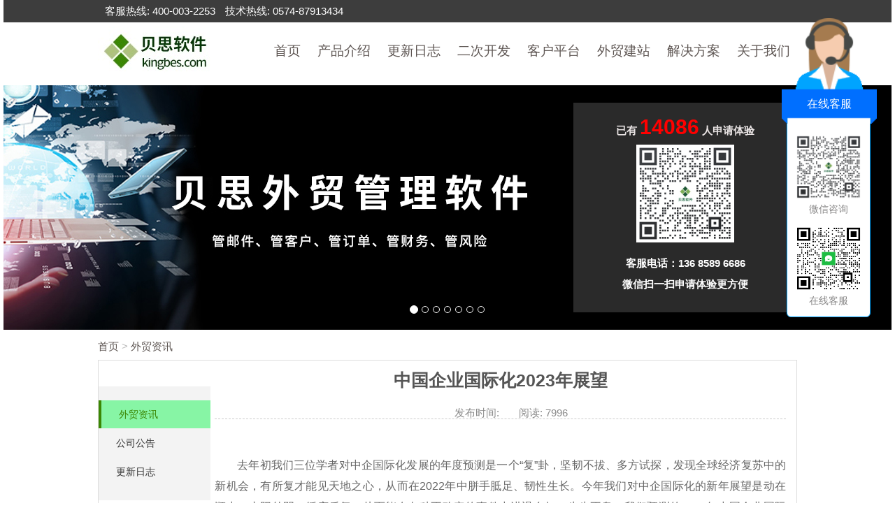

--- FILE ---
content_type: text/html
request_url: https://www.kingbes.com/news/1_4028B4F38528809701859F39B12D000C.html
body_size: 11404
content:
<!DOCTYPE html>
<html lang="zh">
<head>
     <title>贝思外贸软件-外贸软件-外贸管理软件-贝思外贸管理系统专注外贸行业十余年</title>
    <meta name="keywords" content="外贸软件,外贸管理软件,贝思外贸软件,出口管理软件，进口管理软件"/>
	<meta name="description" content="贝思外贸软件是基于B/S在线架构模式研发;提供给管理员强大的“360度在线自定义”功能模块,满足企业客户对外贸管理软件的个性化界面需求,界面简洁,本外贸软件没有年费，免费升级，永久使用！" />
	<meta charset="utf-8" />
	<meta name="renderer" content="webkit" />
	<meta http-equiv="X-UA-Compatible" content="IE=edge" />
	<meta name="format-detection" content="telephone=no" />
	<meta property="qc:admins" content="7461300677631672536375" />
	<link rel="icon" href="/images/favicon.ico" mce_href="/images/favicon.ico" type="image/icon">
	<link rel="shortcut icon" href="/images/favicon.ico" mce_href="/images/favicon.ico" type="image/icon">
	<link href="/css/bootstrap.min.css" rel="stylesheet" />
	<link href="/css/bootstrap-theme.min.css" rel="stylesheet" />
	<link href="/css/commons.css" rel="stylesheet" />
	<link href="/css/header.css" rel="stylesheet" />
	<script type="text/javascript" src="/js/jquery-3.7.1.min.js"></script> 
    <script src="/js/bootstrap.min.js" type="text/javascript"></script>
	<script type="text/javascript">
var _hmt = _hmt || [];
(function() {
var hm = document.createElement("script");
hm.src = "https://hm.baidu.com/hm.js?0094a8c1d13ec32a357a92d27c7b5e96";
var s = document.getElementsByTagName("script")[0];
s.parentNode.insertBefore(hm, s);
})();
</script>
</head>
<body style='margin-left:5px;margin-right:5px;'>
<div class="wrapper">
    <!--Top bar Starts-->
    <div class="top-bar" id="top">
        <div class="container" >
            <!--Contact Starts-->
            <div class="tb-contact pull-left">
                <span style='margin-left:10px;'>客服热线:</span>
                <a title="客服热线">400-003-2253</a>
				<span style='margin-left:10px;'>技术热线:</span>
                <a title="技服热线" >0574-87913434</a>
                &nbsp;&nbsp;
                <!--热线电话 ends-->
            </div>
            <!--Contact Ends-->
            <!--Login Starts-->
            <!--Login Ends-->
            <div class="clearfix"></div>
        </div>
		   <div class="clearfix"></div>
    </div>
    <!--Top bar Ends-->
    <div class="header-2" id="header-2" style='height:90px;background-color:#ffffff'>
        <div class="container">
            <div class="row">
                <div class="col-sm-2" style='float:left;'>
                    <a href="/index.html" title="贝思外贸软件-宁波互邦软件旗下品牌;版本:标准版B3、企业版E3、邮件版M3">
                        <div class="logo">
                        </div>
                    </a>
                    <div class="split"></div>
                    <div class="clearfix"></div>
                </div>
                <div class="col-sm-14" style='float:right;' >
                   <div class="text-right nav" style='background-color:#ffffff;'>
                        <ul class="list-inline" id="list-inline" >
							<li><a href="/index.html"  id="index" title='外贸软件-首页'>首页</a></li>
                            <li><a href="/product.html" id="product" title='贝思外贸软件-产品介绍'>产品介绍</a></li>
                            <li><a href="/updatelog.html" id="updatelog" rel="nofollow"  title="贝思外贸软件-更新日志">更新日志</a></li>
                            <li><a href="/develop.html" id="feature" title='贝思外贸软件-二次开发'>二次开发</a></li>
							<li><a href="/chain.html" id="chain" title='贝思外贸软件-客户供应链平台'>客户平台</a></li>
							 <li><a href="/mall.html" id="mall" title='贝思外贸软件-外贸建站'>外贸建站</a></li>
							<li><a href="/solution.html" id="schemename" title='贝思外贸软件-解决方案'>解决方案</a></li>
                     
                            <li><a href="/about.html"  id="aboutus" title='贝思外贸软件-了解我们'>关于我们</a></li>
                        </ul>
                    </div>
                </div>
                <div class="clearfix"></div>
				<div style='height:0px;background-color:#1e04ac;'>
            </div>
        </div>
    </div>
</div>
<!--Main block Starts-->
<div class="main-block">
    <!--carousel starts-->
    <div id="myCarousel" class="carousel slide" data-ride="carousel">
        <ol class="carousel-indicators">
			<li data-target="#myCarousel" data-slide-to="0" class="active"></li>
			<li data-target="#myCarousel" data-slide-to="1" class=""></li>
			<li data-target="#myCarousel" data-slide-to="2" class=""></li>
			<li data-target="#myCarousel" data-slide-to="3" class=""></li>
			<li data-target="#myCarousel" data-slide-to="4" class=""></li>
			<li data-target="#myCarousel" data-slide-to="5" class=""></li>
			<li data-target="#myCarousel" data-slide-to="6" class=""></li>
        </ol>
        <div class="carousel-inner" role="listbox">
		<div class="item active" style="background: url(/images/1.jpg) no-repeat center center">
					<a href="#">
					</a>
		</div>
		<div class="item" style="background: url(/images/4.jpg) no-repeat center center">
			<a href="#">
			</a>
		</div>
		<div class="item" style="background: url(/images/3.jpg) no-repeat center center">
			<a href="#">
			</a>
		</div>
		<div class="item" style="background: url(/images/2.jpg) no-repeat center center">
			<a href="#">
			</a>
		</div>
		<div class="item" style="background: url(/images/5.jpg) no-repeat center center">
			<a href="#">
			</a>
		</div>
		<div class="item" style="background: url(/images/6.jpg) no-repeat center center">
			<a href="#">
			</a>
		</div>
           <div class="item" style="background: url(/images/7.jpg) no-repeat center center">
			<a href="#">
			</a>
		</div>         
        </div>
		<form id="registerForm">
			<div class="carousel-wrapper container for-quick">
				<div class="quick-start">
					<div class="form-group  " id="userNameDiv">
						<label for="name">已有&nbsp;<span
								style="color:red;font-weight:bold;font-size: 30px;">14086</span>&nbsp;人申请体验</label>
						<img src="/images/weixin1.png" width="140px" height="140px"/>
					</div>
					<div style="color:white;font-weight:bold;height:30px;text-align:center" id="error">
						<p>客服电话：136 8589 6686</p>
						<p>微信扫一扫申请体验更方便</p>
					</div>
				</div>
			</div>
		</form>
	</div>
    <script type="text/javascript">

		$(function() {
			var nac = $(".header-2"); //得到导航对象
			var nae = $(".top-bar");
			var win = $(window); //得到窗口对象
			var sc = $(document);//得到document文档对象。
			win.scroll(function () {
				if (sc.scrollTop() >= 70) {
					$("#header-2").css("z-index", "99").css("position", "fixed").css("top", "0");
				} else {
					$("#header-2").css("z-index", "1").css("position", "relative");
				}
			});
		});
    </script>
<html>
<head>
	<title>中国企业国际化2023年展望</title>
	<link rel="stylesheet" type="text/css" href="/css/announcedetail.css">
</head>
<body>
<div class="container" >
	<div class="row-fluid" style="color: #bbb;font-size: 14px;margin-top:5px;line-height:38px;">


			<div class="w-1000">
				<a href="/index.jsp">首页</a>
				<em>&gt;</em>
				<a href="#" id="breadcrumbs_sub">公司公告</a>
			</div>
		</div>
	<div class="container border-line">
            <div class="row">
                <div class="col-md-2">

					<div class="lesson-nav">
						<dl>
							<dd >
								<a  href="/announcement_1_1.html"
								   data-page="information">外贸资讯</a>
							</dd>
							<dd>
								<a href="/announcement_0_1.html"
								   data-page="announcement">公司公告</a>
							</dd>
							<dd>
								<a href="/announcement_2_1.html"
								   data-page="news">更新日志</a>
							</dd>
						</dl>
					</div>
                </div>
                <div class="col-md-10 content" style="min-height:600px;margin-bottom:20px;">
                    <div class="news-site-wrap" id="announceDetail"> 
					

						<div class='news-title'><h3>中国企业国际化2023年展望</h3></div> <div class='news-time'><h3 style='font-size:14px;'><p>发布时间:&nbsp;&nbsp;&nbsp;&nbsp;&nbsp;&nbsp;&nbsp;阅读:&nbsp;7996</p></h3><hr style='border-top:1px dashed #cccccc;height: 1px;overflow:hidden;'/></div> <div class='news-content'><p><br/><span style='font-size:17px;line-height:30px;'><p style="color:#666666;text-indent:2em;font-family:微软雅黑, Arial, Helvetica, sans-serif;font-size:16px;font-style:normal;font-weight:400;">
	去年初我们三位学者对中企国际化发展的年度预测是一个“复”卦，坚韧不拔、多方试探，发现全球经济复苏中的新机会，有所复才能见天地之心，从而在2022年中胼手胝足、韧性生长。今年我们对中企国际化的新年展望是动在顺中、内阳外阴，循序反复，从而能在各种不确定的事件中进退自如，生生不息。我们预测的2023年中国企业国际化十大趋势是：
</p>
<p style="color:#666666;text-indent:2em;font-family:微软雅黑, Arial, Helvetica, sans-serif;font-size:16px;font-style:normal;font-weight:400;">
	1 低碳中和
</p>
<p style="color:#666666;text-indent:2em;font-family:微软雅黑, Arial, Helvetica, sans-serif;font-size:16px;font-style:normal;font-weight:400;">
	气候外交已经成为各国交流重心，去年召开的联合国气候变化框架公约缔约方大会第二十六次会议（COP26）取得了渐进的进展，各国领导人已宣布将全球气温上升幅度限制在 1.5 摄氏度以内。但联合国政府间气候变化专门委员会也警告，地球升温超过 1.5 摄氏度后，每增加 0.5 摄氏度，就会导致“极端高温的强度和频率明显增加”，例如农业和生态干旱。但众多新兴发展中国家，例如巴西、印度、印度尼西亚和南非等国家由于人口规模、快速的经济增长率和对化石燃料的依赖， 在未来仍将大幅增加温室气体排放量， 这些国家在让数百万人摆脱贫困的同时，也有着适应气候变化的严酷现实的艰巨任务， 这给中国企业创造了大量提供低碳技术与解决方案的机会。而中国庞大的内需市场本身就是巨大的技术试验场，风能、光伏以及新能源汽车等产业通过过去几年的发展，已经建立起全球竞争力。在中国特色的气候外交中，中国政府应该在国际援助、国际贷款或贷款担保中建立绿色基金，帮助中国企业在全球讲述绿色低碳故事。
</p>
<p style="color:#666666;text-indent:2em;font-family:微软雅黑, Arial, Helvetica, sans-serif;font-size:16px;font-style:normal;font-weight:400;">
	2 灵活贸易
</p>
<p style="color:#666666;text-indent:2em;font-family:微软雅黑, Arial, Helvetica, sans-serif;font-size:16px;font-style:normal;font-weight:400;">
	针对可能的美欧日“卡脖子”芯片断供，中国要求美欧日等发达国家和地区提供公平的竞争环境。拜登政府推出很多具有保护主义的产业政策与中国竞争，最近的措施包括对绿色技术和半导体产业的补贴，以及对中国获得先进芯片的限制。这些政策通过限制进入美国市场、限制对中国的出口和转移投资，也导致美国与欧洲、亚洲盟友的关系紧张。欧盟可能会通过补贴本国的绿色科技和半导体产业来应对这些变化。针对这一趋势，中国将更强调在国际舞台上公平、公正的贸易投资环境。随着世界经济多极化发展，由美国、欧盟和中国领导的不同但相互关联的几个贸易组织将实现区域化共同发展。这将进一步降低贸易组织内部国家的市场准入，减少内部贸易壁垒，同时推高贸易组织外部国家的贸易成本，使其贸易效率低下。中国跨国企业需要注意增强在这个多极世界中适应不同规则与制度的灵活性。
</p>
<p style="color:#666666;text-indent:2em;font-family:微软雅黑, Arial, Helvetica, sans-serif;font-size:16px;font-style:normal;font-weight:400;">
	3 多边活力
</p>
<p style="color:#666666;text-indent:2em;font-family:微软雅黑, Arial, Helvetica, sans-serif;font-size:16px;font-style:normal;font-weight:400;">
	由于对地缘政治调整和气候变化挑战加剧等不稳定风险的认知，许多发达国家跨国公司开展“友岸外包”、“近岸外包”、“中国+1”计划，以建立更可靠的供应链。例如，美加企业向墨西哥和中美洲的转移代表了全球制造业产能的边际重新分配。但墨西哥等国还没有能力取代中国成为各类商品的主要供应国。一方面，中国在疫情后又将成为全球供应链的主导力量，另一方面，中企也加大了在墨西哥和中美洲的投资，成为当地区域网络的重要一环。非洲、亚洲、加勒比和拉丁美洲等地区的许多国家过去靠低成本生产商品和原材料实现了非凡的增长，现在正逐渐变得更加繁荣，对资源、商品和服务有着自己的需求。这些地区完全有权抓住全球化提供的机会，中国企业也应抓住发展机遇，通过参与“一带一路”建设，在多极世界中保持多边主义活力。
</p>
<p style="color:#666666;text-indent:2em;font-family:微软雅黑, Arial, Helvetica, sans-serif;font-size:16px;font-style:normal;font-weight:400;">
	4 品牌出海
</p>
<p style="color:#666666;text-indent:2em;font-family:微软雅黑, Arial, Helvetica, sans-serif;font-size:16px;font-style:normal;font-weight:400;">
	中国元素、中国品牌在卡塔尔世界杯大放异彩，象征着中国企业的品牌出海已经从“以量求存”迈入“以质取胜”的发展新阶段。但面对不确定的海外市场，本土化运营、渠道布局能力以及如何提升品牌信任度，都是中国出海品牌面临的巨大挑战。如何赢得消费者的信任，已经成为出海品牌打造爆品、深耕品牌建设的首要问题。出海品牌的基本功是“全球化思考、本土化执行”，特别是在产品力的表达方面，情感价值和功能价值都应该符合当地消费者的需求。此外，“生态出海”成为品牌出海的新形态。如何通过当地的人才积累、在地的自主运营，通过本土化的用户、组织、产品和市场等四个战略维度的发展，实现中国企业品牌与全球经济共演共赢，将是品牌出海的长远战略。
</p>
<p style="color:#666666;text-indent:2em;font-family:微软雅黑, Arial, Helvetica, sans-serif;font-size:16px;font-style:normal;font-weight:400;">
	5 数字新境
</p>
<p style="color:#666666;text-indent:2em;font-family:微软雅黑, Arial, Helvetica, sans-serif;font-size:16px;font-style:normal;font-weight:400;">
	过去两年，我们都预测数字化成为中国企业国际化的利器。目前，我们看到字节跳动为全球Tiktok打造的推荐算法成功抢夺了谷歌与Meta（Facebook）的数字广告业务，51WORLD与土耳其顶尖智慧城市服务商Sampas签署战略合作协议，围绕智慧城市、智慧园区等创新场景，打造强大的数字孪生解决方案；吉利旗下的亿咖通科技（ECAEX ）致力于汽车智能化，开发信息娱乐系统（IHU）、智能座舱、车载芯片模组解决方案、核心操作系统和软件栈，还正在开发一款全栈式汽车计算平台，去年年底通过反向并购（SPAC模式），正式在美国纳斯达克挂牌。这些案例都表明中国企业在努力开发和运用元宇宙所带来的创新增值技术，以期更高质量地建设海外项目。麦肯锡全球研究所 （MGI）研究发现，跨境数据流动对全球 GDP 的贡献已经超过商品贸易。中国企业要拥抱数字全球化浪潮，在场景化创新的同时，也要在数据本地化要求、在线审查、数据隐私和保护等复杂的数据治理中适应各国不同的规则与法律要求，从而在跨境数据流动与价值快速增长中把握机会。
</p>
<p style="color:#666666;text-indent:2em;font-family:微软雅黑, Arial, Helvetica, sans-serif;font-size:16px;font-style:normal;font-weight:400;">
	6 专精特新
</p>
<p style="color:#666666;text-indent:2em;font-family:微软雅黑, Arial, Helvetica, sans-serif;font-size:16px;font-style:normal;font-weight:400;">
	近年来，中国涌现出一大批专精特新中小企业。这些企业虽然规模相对较小，但在各自的专项产品范围或细分领域里却独领风骚，类似于“隐形冠军”。这批企业给中国无数的中小企业带来了有益的启示，那就是通过自主或合作聚焦某个专项领域，即使是较小的企业也可以形成优势，甚至是国际竞争优势，突破有可能被“卡脖子”的供应链上的关键节点。具体来说，中国的中小企业可以通过开发出某个专项产品成为在国内和国际终端市场上的优质供应商，比如大疆和方太就是例子。更多的中小企业可以通过聚焦某个细分技术给国内国际的供应链配套，比如宁波的激智科技的光学薄膜技术。中国和西方（特别是美国）的紧张地缘政治因素对很多中国科技产业带来的影响反而给相关的中小企业带来了一些独特的机会。
</p>
<p style="color:#666666;text-indent:2em;font-family:微软雅黑, Arial, Helvetica, sans-serif;font-size:16px;font-style:normal;font-weight:400;">
	7 外引内和
</p>
<p style="color:#666666;text-indent:2em;font-family:微软雅黑, Arial, Helvetica, sans-serif;font-size:16px;font-style:normal;font-weight:400;">
	中国完整高效的工业产业链当前仍是吸引全球资本和产业的核心因素。在国家层面，国家发展和改革委员会强调2023年将在“攻难关、稳增长、促转型、强基础”上下功夫，进一步发挥高技术产业在引领支撑经济高质量发展方面的重要作用。中国新型举国体制将进一步发挥作用，重点关注核心产业链供应链安全稳定风险监测预警和苗头性问题，对潜在的风险和现实的痛点、堵点、卡点逐个排查，保障产业链供应链的整体稳定。在产业层面，产业数字化和数字产业化，实现传统产业升级和战略新兴产业融合发展，新型能源体系建设和国家战略物资储备保障能力的提升将成为重点。具体措施应以专精特新企业衔接产业链供应链断点，增强产业链韧性，补强产业链薄弱环节。同时，全球产业链也应积极与国内的产业分工结合在一起。中国也需要推出新一轮引进外国跨国公司的务实政策，从而产生更多的学习机会和知识溢出，推动全球供应链的知识合作生产。而更多运营效率较高的外国跨国公司的存在，有助于刺激本地采购网络的发展，通过发展本地采购能力与外循环双融整合。
</p>
<p style="color:#666666;text-indent:2em;font-family:微软雅黑, Arial, Helvetica, sans-serif;font-size:16px;font-style:normal;font-weight:400;">
	8 生根当地
</p>
<p style="color:#666666;text-indent:2em;font-family:微软雅黑, Arial, Helvetica, sans-serif;font-size:16px;font-style:normal;font-weight:400;">
	最近几年，随着中美政经关系的紧张、新冠疫情的肆虐及民粹主义的抬头，逆全球化的倾向愈发明显，国际商务环境变得前所未有的扑朔迷离。很多大型跨国企业在尽力维持一定的全球布局的同时，也在大力打造地区性和当地化的供应链和产业生态系统以避开地区和国家间的壁垒，减少地缘政治带来的风险。在这样的大环境下，中国的很多跨国企业，特别是高科技领域受到很大的冲击。众所周知，华为在芯片供应和在一些主要西方国家的经营活动受到很大限制，抖音在美国也被指责其对国家安全造成威胁。我们认为中国跨国企业要增强其国际经营活动的韧性，必须更多以地区为导向，在东道国（特别是政治友善的国家）生根落地。具体来讲，需要在当地建立相对独立的治理体系，雇用、支持和信赖当地的高管，与当地的客户、供应商、工会、政府和社区等主要利益相关者合作建立起一个互相依赖的商业生态系统，从而实现韧性成长和可持续发展。
</p>
<p style="color:#666666;text-indent:2em;font-family:微软雅黑, Arial, Helvetica, sans-serif;font-size:16px;font-style:normal;font-weight:400;">
	9 人员交流
</p>
<p style="color:#666666;text-indent:2em;font-family:微软雅黑, Arial, Helvetica, sans-serif;font-size:16px;font-style:normal;font-weight:400;">
	国际旅行市场在疫情之后会报复性增长，《经济学人》预测国际旅行的支出几乎将恢复到2019年1.4万亿美元的水平。高盛估计，中国完全重新开放后，可能会使泰国这个受欢迎的目的地的GDP提升3%。最大的赢家将是香港特区，旅游业的增加可能将其GDP提高近 8%。同时，跨国公司国际人员交流恢复，“一次见面胜过万封电邮”，虽然企业削减成本，商务旅行可能会疲软一些，但国际人才的双向流动开始恢复，这对中国跨国公司来说，更有利于招聘海外高级人才，输出本土人才到各个海外分子公司任职或培训。为此，这些出海公司应该及早利用各种国际交流机会，加速公司人力资源的发展。像亿咖通科技在武汉、杭州、上海、大连、北京、苏州、成都、马来西亚吉隆坡、瑞典哥德堡、英国伦敦等地设立了分支机构和研发中心，利用全球各地的近2000位国际人才，实现了公司在智能汽车领域的跳跃式发展。
</p>
<p style="color:#666666;text-indent:2em;font-family:微软雅黑, Arial, Helvetica, sans-serif;font-size:16px;font-style:normal;font-weight:400;">
	10 风控合规
</p>
<p style="color:#666666;text-indent:2em;font-family:微软雅黑, Arial, Helvetica, sans-serif;font-size:16px;font-style:normal;font-weight:400;">
	新冠疫情、地区恐怖主义、俄乌冲突及紧张多变的地缘政治因素，对中国跨国企业应对全球范围的风险提出了更高的要求。中国跨国企业在面对国际经营活动受限、跨国供应链“断供”、外来者劣势及东道国政府限制等挑战和困难时，一方面可以借助内循环进行转型，加强国内的创新及挖掘国内的市场机会，另一方面需要聘用和培养具备跨国合规经营和管控全球风险能力的国内外高级经营管理人才。具体来讲，中国跨国企业应该坚决摈弃粗犷和冒进型的国际扩张模式，聚焦在全球及国际多边机制内（包括“一带一路”倡议）的规范经营活动。中国加入世贸组织已经超过20年了，今后只有稳健成熟的中国跨国企业才能在国际商务活动中走得更远。
</p>
<p style="color:#666666;text-indent:2em;font-family:微软雅黑, Arial, Helvetica, sans-serif;font-size:16px;font-style:normal;font-weight:400;">
	总而言之，2023年将是全球经济、资本流动、文化交流、气候外交等在疫后艰难复苏之年。在历史上，每次全球危机的时候，总有不少学者预测“全球化将死亡”，但历史的车轮滚滚，多年的全球化使得各国经济、政治、文化包括气候都越来越唇齿相依。大多数国家已经融入了全球经济，整个世界将从进一步的全球化中获益，尤其是服务贸易和无形资产贸易（包括数字贸易）在过去15年里一直快速发展，在全球经济活动中所占的份额越来越大。虽然民粹主义与产业保护政策在许多国家抬头，全球经济秩序也变得更加多极化和碎片化，但疫情后的一阳复始往往也意味着事物新生的转折点，或者全球化的新阶段。有着全球视野的中国企业将不断从历史中汲取智慧，坚韧不拔、生生不息。
</p></span></p></div>
	<br/><br/>
							<div style="color:red;font:16px '微软雅黑', 'Open Sans','Microsoft Yahei', 'Helvetica Neue', Helvetica, Arial, sans-serif;border-top-width:1px;border-top-color:#ffe6e6;background-color:#ffffcc;padding-left:3px;padding-right:2px;">外贸软件、外贸管理软件、外贸邮件软件、外贸管理、外贸客户资源管理、外贸客户搜索开发软件、外贸业务管理系统、展会报价系统、外贸客户邮件营销推广管理、外贸客户营销群发系统、外贸库存管理软件、外贸订单生产管理、外贸单证管理、订单管理、EBay库存管理、外贸财务管理、贝思外贸软件、贝思外贸邮件软件、贝思外贸软件</div>
                    </div>
                </div>
            </div>
            
        </div>
     
    </div>
   
</div>
<br/>
<!--Detail_pages End-->

<script type="text/javascript">

	$(document).ready(function() {
		if(""!="4028B4F38528809701859F39B12D000C"){
			if("2"=="1"){
				$("#NEWS").addClass("curr");
				$("#breadcrumbs_sub").html("更新日志");
			    $(".lesson-nav dl").find("a:eq(2)").addClass("currenclass");
			}else if("1"=="1"){
				$("#information").addClass("curr");
				$("#breadcrumbs_sub").html("外贸资讯");
				 $(".lesson-nav dl").find("a:eq(0)").addClass("currenclass");
			}else{
				$("#PUBLICATION").addClass("curr");
				$("#breadcrumbs_sub").html("公司公告");
				 $(".lesson-nav dl").find("a:eq(1)").addClass("currenclass");
			}
		}
          	
     });
	

</script>

﻿<div class="foot">
	<!-- Container -->
    <div class="container">
    	 <div class="row">
            <!-- Foot Item -->
             <div class="foot-item">
                <!-- Heading -->
                <div style="margin-top:16px;">
                    <ul class="list-inline">
                        <!-- Link -->
                        <li><span style='color:white;'>网站导航：</span></li>
                        <li><a style='color:#bbb;' href="/product.html" target="_blank" rel="nofollow" title='贝思外贸软件-产品介绍'>产品介绍</a></li>
						<li><a  style='color:#bbb;' href="/updatelog.html" target="_blank" rel="nofollow" title='贝思外贸软件-更新日志'>更新日志</a></li>
                        <li><a style='color:#bbb;' href="/chain.html" target="_blank" rel="nofollow" title='贝思外贸软件-客户平台'>客户平台</a></li>
                        <li><a style='color:#bbb;' href="/mall.html" target="_blank" rel="nofollow" title='贝思外贸软件-外贸建站'>外贸建站</a></li>
                        <li><a style='color:#bbb;' href="/solution.html" target="_blank" rel="nofollow" title='贝思外贸软件-解决方案'>解决方案</a></li>
                        <li><a  style='color:#bbb;' href="/about.html" target="_blank" rel="nofollow" title='贝思外贸软件-关于我们'>关于我们</a></li>
                    </ul>
					 <ul class="list-inline">
                        <!-- Link -->
                        <li><span style='color:white;'>旗下产品：</span></li>
                        <li><a  style='color:#bbb;' href="/" rel="nofollow" target="_blank" >贝思外贸软件</a></li>
                        <li><a  style='color:#bbb;' href="https://shangbangke.com" target="_blank" rel="nofollow">商邦客CRM</a></li>
						<li><a  style='color:#bbb;' href="https://sohelp.net" target="_blank" rel="nofollow">商邦开发平台</a></li>
						<li><a  style='color:#bbb;'href="https://sobong.cn" target="_blank" rel="nofollow">商邦进销存软件</a></li>
                    </ul>
					<ul class="list-inline">
					<li style='float:left;'><span style='color:white;'>热门问题：</span></li>
					<li style='margin-left:4px;'><h1>外贸软件，外贸管理软件哪个好，外贸软件排名，免费外贸管理软件，外贸邮件软件，外贸产品管理软件，外贸企业管理软件</h1></li>
					</ul>
                </div>
            </div>
        </div>
        <div class="split-horizontal"></div>
        <div class="margin-top-20"></div>
        <div class="row foot-item" >
            <div style="margin-left:50px;float:left;font-size:15px;width:409px;text-align:left;line-height:25px;">
				贝思外贸软件 – 快速构建、随需而变<br/>
				贝思外贸软件 – 宁波互邦软件旗下产品<br/>
				服务热线：<span style='font-color:white'>400-003-2253</span> <br/>
				技术电话：<span style='font-color:white'>(+086) 0574-87913434</span> <br/>
				电子邮件：admin@kingbes.com<br/>
				公司地址：宁波市海曙区苍松路43号<br/>
            </div>
            <div  style="float:left;width:500px;">
					<div style='float:left;width:160px;'>
							 <div style="margin:auto; padding:5px; width:118px; background:#fff; display:block;">
								<div class="qrcode">
										<img src="/images/weixin1.png" width="110" height="110"/>
								</div>
							</div>
							<div style="margin:auto; width:118px; color:#fff; text-align:center">
								技术咨询
							</div>
					  </div>
					<div  style='float:left;width:160px;' >
						<div style="margin:auto; padding:5px; width:118px; background:#fff; display:block;">
							<div class="bgimg-all qrcode">
								<img src="/images/weixin.jpg" width="110" height="110"/>
							</div>
						</div>
						<div style="margin:auto; width:118px; color:#fff; text-align:center">
							关注微信公众号
						</div>
					</div>
					
            </div>
        </div>
    </div>
</div>
<!--Foot Ends-->
<footer>
    <!-- Container -->
    <div class="container">
        <div class="pull-left">
            <ul class="list-inline">
            </ul>
        </div>
        <div class="pull-left text-version" style='float:left;text-align:left;margin-left:0px;'>Copyright©2025 <a target="_blank" href="http://www.kingbes.com/">宁波互邦软件有限公司</a>&nbsp;&nbsp;www.kingbes.com&nbsp;&nbsp;版权所有&nbsp;&nbsp;|&nbsp;&nbsp;<a target="_blank" href="http://beian.miit.gov.cn/">浙ICP备10211988号</a>&nbsp;&nbsp;|&nbsp;&nbsp;<a target="_blank" href="http://www.beian.gov.cn/portal/registerSystemInfo?recordcode=33020302000416">浙公网安备33020302000416号</a><br />

        </div>
    </div>
</footer>
</div>
<!--Outer wrapper Ends-->
<!-- Right toolbar starts -->
<div class="rightToolbar"></div>
<div class="kefu">
    <div class="title">
        <img src="/images/kefu1.png"/>
        在线客服
    </div>
	 <a class="ew" id="ew" href="javascript:;">
        <div class="wx_img" style="border-radius: 0;">
            <img src="/images/weixin1.png" style="border-radius: 0;">
        </div>
        <img src="/images/weixin1.png" class="da">
        <div class="qq_name">
            微信咨询
        </div>
    </a>
	<a class="ew" target="_blank" href="https://work.weixin.qq.com/kfid/kfcb1941bb8112e2b1f">
        <div class="wx_img"  style="border-radius: 0;" class="da">
            <img src="/images/qywx-qrcode.png"  >
        </div>
        <div class="qq_name">
            在线客服
        </div>
    </a>
</div>
<link href="/css/footer.css"  rel="stylesheet"/>
<script type="text/javascript" src="/js/footer.js" ></script>
	</body>
</html>


--- FILE ---
content_type: text/css
request_url: https://www.kingbes.com/css/bootstrap-theme.min.css
body_size: 2126
content:
.btn-default,.btn-primary,.btn-success,.btn-info,.btn-warning,.btn-danger
	{
	text-shadow: 0 -1px 0 rgba(0, 0, 0, 0.2);
	-webkit-box-shadow: inset 0 1px 0 rgba(255, 255, 255, 0.15), 0 1px 1px
		rgba(0, 0, 0, 0.075);
	box-shadow: inset 0 1px 0 rgba(255, 255, 255, 0.15), 0 1px 1px
		rgba(0, 0, 0, 0.075)
}

.btn-default:active,.btn-primary:active,.btn-success:active,.btn-info:active,.btn-warning:active,.btn-danger:active,.btn-default.active,.btn-primary.active,.btn-success.active,.btn-info.active,.btn-warning.active,.btn-danger.active
	{
	-webkit-box-shadow: inset 0 3px 5px rgba(0, 0, 0, 0.125);
	box-shadow: inset 0 3px 5px rgba(0, 0, 0, 0.125)
}

.btn:active,.btn.active {
	background-image: none
}

.btn-default {
	text-shadow: 0 1px 0 #fff;
	background-image: -webkit-gradient(linear, left 0, left 100%, from(#fff),
		to(#e6e6e6) );
	background-image: -webkit-linear-gradient(top, #fff, 0%, #e6e6e6, 100%);
	background-image: -moz-linear-gradient(top, #fff 0, #e6e6e6 100%);
	background-image: linear-gradient(to bottom, #fff 0, #e6e6e6 100%);
	background-repeat: repeat-x;
	border-color: #e0e0e0;
	border-color: #ccc;
	filter: progid : DXImageTransform . Microsoft .
		gradient(startColorstr = '#ffffffff', endColorstr = '#ffe6e6e6',
		GradientType = 0)
}

.btn-default:active,.btn-default.active {
	background-color: #e6e6e6;
	border-color: #e0e0e0
}

.btn-primary {
	background-image: -webkit-gradient(linear, left 0, left 100%, from(#428bca),
		to(#3071a9) );
	background-image: -webkit-linear-gradient(top, #428bca, 0%, #3071a9, 100%)
		;
	background-image: -moz-linear-gradient(top, #428bca 0, #3071a9 100%);
	background-image: linear-gradient(to bottom, #428bca 0, #3071a9 100%);
	background-repeat: repeat-x;
	border-color: #2d6ca2;
	filter: progid : DXImageTransform . Microsoft .
		gradient(startColorstr = '#ff428bca', endColorstr = '#ff3071a9',
		GradientType = 0)
}

.btn-primary:active,.btn-primary.active {
	background-color: #3071a9;
	border-color: #2d6ca2
}

.btn-success {
	background-image: -webkit-gradient(linear, left 0, left 100%, from(#5cb85c),
		to(#449d44) );
	background-image: -webkit-linear-gradient(top, #5cb85c, 0%, #449d44, 100%)
		;
	background-image: -moz-linear-gradient(top, #5cb85c 0, #449d44 100%);
	background-image: linear-gradient(to bottom, #5cb85c 0, #449d44 100%);
	background-repeat: repeat-x;
	border-color: #419641;
	filter: progid : DXImageTransform . Microsoft .
		gradient(startColorstr = '#ff5cb85c', endColorstr = '#ff449d44',
		GradientType = 0)
}

.btn-success:active,.btn-success.active {
	background-color: #449d44;
	border-color: #419641
}

.btn-warning {
	background-image: -webkit-gradient(linear, left 0, left 100%, from(#f0ad4e),
		to(#ec971f) );
	background-image: -webkit-linear-gradient(top, #f0ad4e, 0%, #ec971f, 100%)
		;
	background-image: -moz-linear-gradient(top, #f0ad4e 0, #ec971f 100%);
	background-image: linear-gradient(to bottom, #f0ad4e 0, #ec971f 100%);
	background-repeat: repeat-x;
	border-color: #eb9316;
	filter: progid : DXImageTransform . Microsoft .
		gradient(startColorstr = '#fff0ad4e', endColorstr = '#ffec971f',
		GradientType = 0)
}

.btn-warning:active,.btn-warning.active {
	background-color: #ec971f;
	border-color: #eb9316
}

.btn-danger {
	background-image: -webkit-gradient(linear, left 0, left 100%, from(#d9534f),
		to(#c9302c) );
	background-image: -webkit-linear-gradient(top, #d9534f, 0%, #c9302c, 100%)
		;
	background-image: -moz-linear-gradient(top, #d9534f 0, #c9302c 100%);
	background-image: linear-gradient(to bottom, #d9534f 0, #c9302c 100%);
	background-repeat: repeat-x;
	border-color: #c12e2a;
	filter: progid : DXImageTransform . Microsoft .
		gradient(startColorstr = '#ffd9534f', endColorstr = '#ffc9302c',
		GradientType = 0)
}

.btn-danger:active,.btn-danger.active {
	background-color: #c9302c;
	border-color: #c12e2a
}

.btn-info {
	background-image: -webkit-gradient(linear, left 0, left 100%, from(#5bc0de),
		to(#31b0d5) );
	background-image: -webkit-linear-gradient(top, #5bc0de, 0%, #31b0d5, 100%)
		;
	background-image: -moz-linear-gradient(top, #5bc0de 0, #31b0d5 100%);
	background-image: linear-gradient(to bottom, #5bc0de 0, #31b0d5 100%);
	background-repeat: repeat-x;
	border-color: #2aabd2;
	filter: progid : DXImageTransform . Microsoft .
		gradient(startColorstr = '#ff5bc0de', endColorstr = '#ff31b0d5',
		GradientType = 0)
}

.btn-info:active,.btn-info.active {
	background-color: #31b0d5;
	border-color: #2aabd2
}

.thumbnail,.img-thumbnail {
	-webkit-box-shadow: 0 1px 2px rgba(0, 0, 0, 0.075);
	box-shadow: 0 1px 2px rgba(0, 0, 0, 0.075)
}

.dropdown-menu>li>a:hover,.dropdown-menu>li>a:focus,.dropdown-menu>.active>a,.dropdown-menu>.active>a:hover,.dropdown-menu>.active>a:focus
	{
	background-color: #357ebd;
	background-image: -webkit-gradient(linear, left 0, left 100%, from(#428bca),
		to(#357ebd) );
	background-image: -webkit-linear-gradient(top, #428bca, 0%, #357ebd, 100%)
		;
	background-image: -moz-linear-gradient(top, #428bca 0, #357ebd 100%);
	background-image: linear-gradient(to bottom, #428bca 0, #357ebd 100%);
	background-repeat: repeat-x;
	filter: progid : DXImageTransform . Microsoft .
		gradient(startColorstr = '#ff428bca', endColorstr = '#ff357ebd',
		GradientType = 0)
}

.navbar {
	background-image: -webkit-gradient(linear, left 0, left 100%, from(#fff),
		to(#f8f8f8) );
	background-image: -webkit-linear-gradient(top, #fff, 0%, #f8f8f8, 100%);
	background-image: -moz-linear-gradient(top, #fff 0, #f8f8f8 100%);
	background-image: linear-gradient(to bottom, #fff 0, #f8f8f8 100%);
	background-repeat: repeat-x;
	border-radius: 4px;
	filter: progid : DXImageTransform . Microsoft .
		gradient(startColorstr = '#ffffffff', endColorstr = '#fff8f8f8',
		GradientType = 0);
	-webkit-box-shadow: inset 0 1px 0 rgba(255, 255, 255, 0.15), 0 1px 5px
		rgba(0, 0, 0, 0.075);
	box-shadow: inset 0 1px 0 rgba(255, 255, 255, 0.15), 0 1px 5px
		rgba(0, 0, 0, 0.075)
}

.navbar .navbar-nav>.active>a {
	background-color: #f8f8f8
}

.navbar-brand,.navbar-nav>li>a {
	text-shadow: 0 1px 0 rgba(255, 255, 255, 0.25)
}

.navbar-inverse {
	background-image: -webkit-gradient(linear, left 0, left 100%, from(#3c3c3c),
		to(#222) );
	background-image: -webkit-linear-gradient(top, #3c3c3c, 0%, #222, 100%);
	background-image: -moz-linear-gradient(top, #3c3c3c 0, #222 100%);
	background-image: linear-gradient(to bottom, #3c3c3c 0, #222 100%);
	background-repeat: repeat-x;
	filter: progid : DXImageTransform . Microsoft .
		gradient(startColorstr = '#ff3c3c3c', endColorstr = '#ff222222',
		GradientType = 0)
}

.navbar-inverse .navbar-nav>.active>a {
	background-color: #222
}

.navbar-inverse .navbar-brand,.navbar-inverse .navbar-nav>li>a {
	text-shadow: 0 -1px 0 rgba(0, 0, 0, 0.25)
}

.navbar-static-top,.navbar-fixed-top,.navbar-fixed-bottom {
	border-radius: 0
}

.alert {
	text-shadow: 0 1px 0 rgba(255, 255, 255, 0.2);
	-webkit-box-shadow: inset 0 1px 0 rgba(255, 255, 255, 0.25), 0 1px 2px
		rgba(0, 0, 0, 0.05);
	box-shadow: inset 0 1px 0 rgba(255, 255, 255, 0.25), 0 1px 2px
		rgba(0, 0, 0, 0.05)
}

.alert-success {
	background-image: -webkit-gradient(linear, left 0, left 100%, from(#dff0d8),
		to(#c8e5bc) );
	background-image: -webkit-linear-gradient(top, #dff0d8, 0%, #c8e5bc, 100%)
		;
	background-image: -moz-linear-gradient(top, #dff0d8 0, #c8e5bc 100%);
	background-image: linear-gradient(to bottom, #dff0d8 0, #c8e5bc 100%);
	background-repeat: repeat-x;
	border-color: #b2dba1;
	filter: progid : DXImageTransform . Microsoft .
		gradient(startColorstr = '#ffdff0d8', endColorstr = '#ffc8e5bc',
		GradientType = 0)
}

.alert-info {
	background-image: -webkit-gradient(linear, left 0, left 100%, from(#d9edf7),
		to(#b9def0) );
	background-image: -webkit-linear-gradient(top, #d9edf7, 0%, #b9def0, 100%)
		;
	background-image: -moz-linear-gradient(top, #d9edf7 0, #b9def0 100%);
	background-image: linear-gradient(to bottom, #d9edf7 0, #b9def0 100%);
	background-repeat: repeat-x;
	border-color: #9acfea;
	filter: progid : DXImageTransform . Microsoft .
		gradient(startColorstr = '#ffd9edf7', endColorstr = '#ffb9def0',
		GradientType = 0)
}

.alert-warning {
	background-image: -webkit-gradient(linear, left 0, left 100%, from(#fcf8e3),
		to(#f8efc0) );
	background-image: -webkit-linear-gradient(top, #fcf8e3, 0%, #f8efc0, 100%)
		;
	background-image: -moz-linear-gradient(top, #fcf8e3 0, #f8efc0 100%);
	background-image: linear-gradient(to bottom, #fcf8e3 0, #f8efc0 100%);
	background-repeat: repeat-x;
	border-color: #f5e79e;
	filter: progid : DXImageTransform . Microsoft .
		gradient(startColorstr = '#fffcf8e3', endColorstr = '#fff8efc0',
		GradientType = 0)
}

.alert-danger {
	background-image: -webkit-gradient(linear, left 0, left 100%, from(#f2dede),
		to(#e7c3c3) );
	background-image: -webkit-linear-gradient(top, #f2dede, 0%, #e7c3c3, 100%)
		;
	background-image: -moz-linear-gradient(top, #f2dede 0, #e7c3c3 100%);
	background-image: linear-gradient(to bottom, #f2dede 0, #e7c3c3 100%);
	background-repeat: repeat-x;
	border-color: #dca7a7;
	filter: progid : DXImageTransform . Microsoft .
		gradient(startColorstr = '#fff2dede', endColorstr = '#ffe7c3c3',
		GradientType = 0)
}

.progress {
	background-image: -webkit-gradient(linear, left 0, left 100%, from(#ebebeb),
		to(#f5f5f5) );
	background-image: -webkit-linear-gradient(top, #ebebeb, 0%, #f5f5f5, 100%)
		;
	background-image: -moz-linear-gradient(top, #ebebeb 0, #f5f5f5 100%);
	background-image: linear-gradient(to bottom, #ebebeb 0, #f5f5f5 100%);
	background-repeat: repeat-x;
	filter: progid : DXImageTransform . Microsoft .
		gradient(startColorstr = '#ffebebeb', endColorstr = '#fff5f5f5',
		GradientType = 0)
}

.progress-bar {
	background-image: -webkit-gradient(linear, left 0, left 100%, from(#428bca),
		to(#3071a9) );
	background-image: -webkit-linear-gradient(top, #428bca, 0%, #3071a9, 100%)
		;
	background-image: -moz-linear-gradient(top, #428bca 0, #3071a9 100%);
	background-image: linear-gradient(to bottom, #428bca 0, #3071a9 100%);
	background-repeat: repeat-x;
	filter: progid : DXImageTransform . Microsoft .
		gradient(startColorstr = '#ff428bca', endColorstr = '#ff3071a9',
		GradientType = 0)
}

.progress-bar-success {
	background-image: -webkit-gradient(linear, left 0, left 100%, from(#5cb85c),
		to(#449d44) );
	background-image: -webkit-linear-gradient(top, #5cb85c, 0%, #449d44, 100%)
		;
	background-image: -moz-linear-gradient(top, #5cb85c 0, #449d44 100%);
	background-image: linear-gradient(to bottom, #5cb85c 0, #449d44 100%);
	background-repeat: repeat-x;
	filter: progid : DXImageTransform . Microsoft .
		gradient(startColorstr = '#ff5cb85c', endColorstr = '#ff449d44',
		GradientType = 0)
}

.progress-bar-info {
	background-image: -webkit-gradient(linear, left 0, left 100%, from(#5bc0de),
		to(#31b0d5) );
	background-image: -webkit-linear-gradient(top, #5bc0de, 0%, #31b0d5, 100%)
		;
	background-image: -moz-linear-gradient(top, #5bc0de 0, #31b0d5 100%);
	background-image: linear-gradient(to bottom, #5bc0de 0, #31b0d5 100%);
	background-repeat: repeat-x;
	filter: progid : DXImageTransform . Microsoft .
		gradient(startColorstr = '#ff5bc0de', endColorstr = '#ff31b0d5',
		GradientType = 0)
}

.progress-bar-warning {
	background-image: -webkit-gradient(linear, left 0, left 100%, from(#f0ad4e),
		to(#ec971f) );
	background-image: -webkit-linear-gradient(top, #f0ad4e, 0%, #ec971f, 100%)
		;
	background-image: -moz-linear-gradient(top, #f0ad4e 0, #ec971f 100%);
	background-image: linear-gradient(to bottom, #f0ad4e 0, #ec971f 100%);
	background-repeat: repeat-x;
	filter: progid : DXImageTransform . Microsoft .
		gradient(startColorstr = '#fff0ad4e', endColorstr = '#ffec971f',
		GradientType = 0)
}

.progress-bar-danger {
	background-image: -webkit-gradient(linear, left 0, left 100%, from(#d9534f),
		to(#c9302c) );
	background-image: -webkit-linear-gradient(top, #d9534f, 0%, #c9302c, 100%)
		;
	background-image: -moz-linear-gradient(top, #d9534f 0, #c9302c 100%);
	background-image: linear-gradient(to bottom, #d9534f 0, #c9302c 100%);
	background-repeat: repeat-x;
	filter: progid : DXImageTransform . Microsoft .
		gradient(startColorstr = '#ffd9534f', endColorstr = '#ffc9302c',
		GradientType = 0)
}

.list-group {
	border-radius: 4px;
	-webkit-box-shadow: 0 1px 2px rgba(0, 0, 0, 0.075);
	box-shadow: 0 1px 2px rgba(0, 0, 0, 0.075)
}

.list-group-item.active,.list-group-item.active:hover,.list-group-item.active:focus
	{
	text-shadow: 0 -1px 0 #3071a9;
	background-image: -webkit-gradient(linear, left 0, left 100%, from(#428bca),
		to(#3278b3) );
	background-image: -webkit-linear-gradient(top, #428bca, 0%, #3278b3, 100%)
		;
	background-image: -moz-linear-gradient(top, #428bca 0, #3278b3 100%);
	background-image: linear-gradient(to bottom, #428bca 0, #3278b3 100%);
	background-repeat: repeat-x;
	border-color: #3278b3;
	filter: progid : DXImageTransform . Microsoft .
		gradient(startColorstr = '#ff428bca', endColorstr = '#ff3278b3',
		GradientType = 0)
}

.panel {
	-webkit-box-shadow: 0 1px 2px rgba(0, 0, 0, 0.05);
	box-shadow: 0 1px 2px rgba(0, 0, 0, 0.05)
}

.panel-default>.panel-heading {
	background-image: -webkit-gradient(linear, left 0, left 100%, from(#f5f5f5),
		to(#e8e8e8) );
	background-image: -webkit-linear-gradient(top, #f5f5f5, 0%, #e8e8e8, 100%)
		;
	background-image: -moz-linear-gradient(top, #f5f5f5 0, #e8e8e8 100%);
	background-image: linear-gradient(to bottom, #f5f5f5 0, #e8e8e8 100%);
	background-repeat: repeat-x;
	filter: progid : DXImageTransform . Microsoft .
		gradient(startColorstr = '#fff5f5f5', endColorstr = '#ffe8e8e8',
		GradientType = 0)
}

.panel-primary>.panel-heading {
	background-image: -webkit-gradient(linear, left 0, left 100%, from(#428bca),
		to(#357ebd) );
	background-image: -webkit-linear-gradient(top, #428bca, 0%, #357ebd, 100%)
		;
	background-image: -moz-linear-gradient(top, #428bca 0, #357ebd 100%);
	background-image: linear-gradient(to bottom, #428bca 0, #357ebd 100%);
	background-repeat: repeat-x;
	filter: progid : DXImageTransform . Microsoft .
		gradient(startColorstr = '#ff428bca', endColorstr = '#ff357ebd',
		GradientType = 0)
}

.panel-success>.panel-heading {
	background-image: -webkit-gradient(linear, left 0, left 100%, from(#dff0d8),
		to(#d0e9c6) );
	background-image: -webkit-linear-gradient(top, #dff0d8, 0%, #d0e9c6, 100%)
		;
	background-image: -moz-linear-gradient(top, #dff0d8 0, #d0e9c6 100%);
	background-image: linear-gradient(to bottom, #dff0d8 0, #d0e9c6 100%);
	background-repeat: repeat-x;
	filter: progid : DXImageTransform . Microsoft .
		gradient(startColorstr = '#ffdff0d8', endColorstr = '#ffd0e9c6',
		GradientType = 0)
}

.panel-info>.panel-heading {
	background-image: -webkit-gradient(linear, left 0, left 100%, from(#d9edf7),
		to(#c4e3f3) );
	background-image: -webkit-linear-gradient(top, #d9edf7, 0%, #c4e3f3, 100%)
		;
	background-image: -moz-linear-gradient(top, #d9edf7 0, #c4e3f3 100%);
	background-image: linear-gradient(to bottom, #d9edf7 0, #c4e3f3 100%);
	background-repeat: repeat-x;
	filter: progid : DXImageTransform . Microsoft .
		gradient(startColorstr = '#ffd9edf7', endColorstr = '#ffc4e3f3',
		GradientType = 0)
}

.panel-warning>.panel-heading {
	background-image: -webkit-gradient(linear, left 0, left 100%, from(#fcf8e3),
		to(#faf2cc) );
	background-image: -webkit-linear-gradient(top, #fcf8e3, 0%, #faf2cc, 100%)
		;
	background-image: -moz-linear-gradient(top, #fcf8e3 0, #faf2cc 100%);
	background-image: linear-gradient(to bottom, #fcf8e3 0, #faf2cc 100%);
	background-repeat: repeat-x;
	filter: progid : DXImageTransform . Microsoft .
		gradient(startColorstr = '#fffcf8e3', endColorstr = '#fffaf2cc',
		GradientType = 0)
}

.panel-danger>.panel-heading {
	background-image: -webkit-gradient(linear, left 0, left 100%, from(#f2dede),
		to(#ebcccc) );
	background-image: -webkit-linear-gradient(top, #f2dede, 0%, #ebcccc, 100%)
		;
	background-image: -moz-linear-gradient(top, #f2dede 0, #ebcccc 100%);
	background-image: linear-gradient(to bottom, #f2dede 0, #ebcccc 100%);
	background-repeat: repeat-x;
	filter: progid : DXImageTransform . Microsoft .
		gradient(startColorstr = '#fff2dede', endColorstr = '#ffebcccc',
		GradientType = 0)
}

.well {
	background-image: -webkit-gradient(linear, left 0, left 100%, from(#e8e8e8),
		to(#f5f5f5) );
	background-image: -webkit-linear-gradient(top, #e8e8e8, 0%, #f5f5f5, 100%)
		;
	background-image: -moz-linear-gradient(top, #e8e8e8 0, #f5f5f5 100%);
	background-image: linear-gradient(to bottom, #e8e8e8 0, #f5f5f5 100%);
	background-repeat: repeat-x;
	border-color: #dcdcdc;
	filter: progid : DXImageTransform . Microsoft .
		gradient(startColorstr = '#ffe8e8e8', endColorstr = '#fff5f5f5',
		GradientType = 0);
	-webkit-box-shadow: inset 0 1px 3px rgba(0, 0, 0, 0.05), 0 1px 0
		rgba(255, 255, 255, 0.1);
	box-shadow: inset 0 1px 3px rgba(0, 0, 0, 0.05), 0 1px 0
		rgba(255, 255, 255, 0.1)
}

--- FILE ---
content_type: text/css
request_url: https://www.kingbes.com/css/commons.css
body_size: 1219
content:
BODY {  PADDING-BOTTOM: 0px; MARGIN: 0px; PADDING-LEFT: 0px; PADDING-RIGHT: 0px; PADDING-TOP: 0px;  } H1 {  PADDING-BOTTOM: 0px; MARGIN: 0px; PADDING-LEFT: 0px; PADDING-RIGHT: 0px; PADDING-TOP: 0px } H2 {  PADDING-BOTTOM: 0px; MARGIN: 0px; PADDING-LEFT: 0px; PADDING-RIGHT: 0px; PADDING-TOP: 0px } H3 {  PADDING-BOTTOM: 0px; MARGIN: 0px; PADDING-LEFT: 0px; PADDING-RIGHT: 0px; PADDING-TOP: 0px } H4 {  PADDING-BOTTOM: 0px; MARGIN: 0px; PADDING-LEFT: 0px; PADDING-RIGHT: 0px; PADDING-TOP: 0px } H5 {  PADDING-BOTTOM: 0px; MARGIN: 0px; PADDING-LEFT: 0px; PADDING-RIGHT: 0px; PADDING-TOP: 0px } H6 {  PADDING-BOTTOM: 0px; MARGIN: 0px; PADDING-LEFT: 0px; PADDING-RIGHT: 0px; PADDING-TOP: 0px } HR {  PADDING-BOTTOM: 0px; MARGIN: 0px; PADDING-LEFT: 0px; PADDING-RIGHT: 0px; PADDING-TOP: 0px }  DL {  PADDING-BOTTOM: 0px; MARGIN: 0px; PADDING-LEFT: 0px; PADDING-RIGHT: 0px; PADDING-TOP: 0px } DT {  PADDING-BOTTOM: 0px; MARGIN: 0px; PADDING-LEFT: 0px; PADDING-RIGHT: 0px; PADDING-TOP: 0px } DD {  PADDING-BOTTOM: 0px; MARGIN: 0px; PADDING-LEFT: 0px; PADDING-RIGHT: 0px; PADDING-TOP: 0px } UL {  PADDING-BOTTOM: 0px; MARGIN: 0px; PADDING-LEFT: 0px; PADDING-RIGHT: 0px; PADDING-TOP: 0px } OL {  PADDING-BOTTOM: 0px; MARGIN: 0px; PADDING-LEFT: 0px; PADDING-RIGHT: 0px; PADDING-TOP: 0px } LI {  PADDING-BOTTOM: 0px; MARGIN: 0px; PADDING-LEFT: 0px; PADDING-RIGHT: 0px; PADDING-TOP: 0px } BODY {   font: 14px/1.5 "瀹嬩綋",Verdana,Geneva,sans-serif; BACKGROUND: #fff; COLOR: #666 } H1 {  FONT-SIZE: 100% } H2 {  FONT-SIZE: 100% } H3 {  FONT-SIZE: 100% } H4 {  FONT-SIZE: 100% } H5 {  FONT-SIZE: 100% } H6 {  FONT-SIZE: 100% } ADDRESS {  FONT-STYLE: normal } EM {  FONT-STYLE: normal } UL {  LIST-STYLE-TYPE: none } OL {  LIST-STYLE-TYPE: none } A {  COLOR: #666; TEXT-DECORATION: none } A:hover {  TEXT-DECORATION: underline }        .float0831 {  POSITION: fixed; TOP: 180px; left: 1px; _position: absolute } .float0831 A {  COLOR: #00a0e9 } .float0831 A:hover {  COLOR: #ff8100; TEXT-DECORATION: none } .float0831 .floatL {  POSITION: relative; WIDTH: 28px; FLOAT: left } .float0831 .floatL A {  TEXT-INDENT: -9999px; DISPLAY: block; FONT-SIZE: 0px } .float0831 .floatR {  BACKGROUND: url(../images/float_bg.gif) } .float0831 .tp {  BACKGROUND: url(../images/float_bg.gif) } .float0831 .cn {  BACKGROUND: url(../images/float_bg.gif) } .float0831 .floatR {  PADDING-BOTTOM: 15px; WIDTH: 130px; BACKGROUND-REPEAT: no-repeat; BACKGROUND-POSITION: -131px bottom; FLOAT: left; OVERFLOW: hidden } .float0831 .tp {  BACKGROUND-REPEAT: no-repeat; BACKGROUND-POSITION: 0% 0%; HEIGHT: 10px } .float0831 .cn {  BACKGROUND-REPEAT: repeat-y; BACKGROUND-POSITION: -262px 0px; } .float0831 .cn H3 {  TEXT-INDENT: -9999px; HEIGHT: 36px; FONT-SIZE: 0px } .float0831 .cn UL {  PADDING-BOTTOM: 0px; PADDING-LEFT: 14px; PADDING-RIGHT: 14px; PADDING-TOP: 0px } .float0831 .cn UL LI {  BORDER-BOTTOM: #e6e5e4 1px solid; LINE-HEIGHT: 36px; WORD-WRAP: break-word; HEIGHT: 36px; OVERFLOW: hidden; WORD-BREAK: normal;  text-align: center; } .float0831 .cn UL LI img {  vertical-align: middle;   } .float0831 .titZx {  BACKGROUND: url(../images/float_s.gif) no-repeat } .float0831 .titDh {  BACKGROUND: url(../images/float_s.gif) no-repeat } .float0831 .titDc {  BACKGROUND: url(../images/float_s.gif) no-repeat } .float0831 .icoZx {  BACKGROUND: url(../images/float_s.gif) no-repeat } .float0831 .icoTc {  BACKGROUND: url(../images/float_s.gif) no-repeat } .float0831 .icoFf {  BACKGROUND: url(../images/float_s.gif) no-repeat } .float0831 .icoTl {  BACKGROUND: url(../images/float_s.gif) no-repeat } .float0831 .btnOpen {  BACKGROUND: url(../images/float_s.gif) no-repeat } .float0831 .btnOpen_n {  BACKGROUND: url(../images/float_s.gif) no-repeat } .float0831 .btnCtn {  BACKGROUND: url(../images/float_s.gif) no-repeat } .float0831 .titZx {  BACKGROUND-POSITION: 5px -10px; } .float0831 .titDh {  BACKGROUND-POSITION: 5px -66px } .float0831 .titDc {  BACKGROUND-POSITION: 5px -124px } .float0831 .icoZx {  BACKGROUND-POSITION: 2px -154px } .float0831 .icoTc {  BACKGROUND-POSITION: 0px -323px } .float0831 .icoFf {  BACKGROUND-POSITION: 2px -213px } .float0831 .icoTl {  PADDING-LEFT: 10px; DISPLAY: block; FONT-FAMILY: "寰蒋闆呴粦"; BACKGROUND-POSITION: -5px -266px; FLOAT: left; } .float0831 .btnOpen {  BACKGROUND-POSITION: 0px -396px } .float0831 .btnOpen_n {  BACKGROUND-POSITION: 0px -530px } .float0831 .btnCtn {  BACKGROUND-POSITION: -30px -396px } .float0831 .icoZx {  PADDING-LEFT: 28px; DISPLAY: block; FLOAT: left } .float0831 .icoTc {  PADDING-LEFT: 28px; DISPLAY: block; FLOAT: left } .float0831 .icoFf {  PADDING-LEFT: 28px; DISPLAY: block; FLOAT: left } .float0831 .btnOpen {  POSITION: relative; WIDTH: 28px; HEIGHT: 118px; TOP: 80px; LEFT: 2px } .float0831 .btnOpen_n {  POSITION: relative; WIDTH: 28px; HEIGHT: 118px; TOP: 80px; LEFT: 2px } .float0831 .btnCtn {  POSITION: relative; WIDTH: 28px; HEIGHT: 118px; TOP: 80px; LEFT: 2px } .float0831 .btnOpen {  TOP: 118px; LEFT: 1px } .float0831 .btnOpen_n {  TOP: 118px; LEFT: 1px } .float0831 .btnCtn {  TOP: 118px; LEFT: 1px } .float0831 UL LI H3.titDc A {  WIDTH: 80px; DISPLAY: block; HEIGHT: 36px } .float0831 UL LI.top {  BORDER-BOTTOM: #ace5f9 1px solid } .float0831 UL LI.bot {  BORDER-BOTTOM-STYLE: none } .float0831 UL.webZx {  PADDING-BOTTOM: 0px; PADDING-LEFT: 0px; WIDTH: 164px; PADDING-RIGHT: 0px; BACKGROUND: url(../images/webZx_bg.jpg) no-repeat; HEIGHT: 65px; PADDING-TOP: 0px } .float0831 UL LI.webZx-in {  BORDER-BOTTOM-STYLE: none; PADDING-LEFT: 5px; HEIGHT: 50px; PADDING-TOP: 8px }

--- FILE ---
content_type: text/css
request_url: https://www.kingbes.com/css/header.css
body_size: 2548
content:
html, body, h1, h2, h3, h4, h5, h6, div, dl, dt, dd, ul, ol, li, p, blockquote, pre, hr, figure, table, caption, th, td, form, fieldset, legend, input, button, textarea, menu {
	margin: 0;
	padding: 0;
	font-weight:0;
	font-size:15px;
	
}
.top-bar {
	padding: 0px;
	font-size: 14px;
	height: 32px;
	line-height: 32px;
	background: #3d3d3d;
	color: #fff;
	position: relative;
}
.container {
	max-width:1000px;
	width:1000px;
	padding-left: 0px;
	padding-right: 0px;
}
.tb-contact, .tb-contact a {
	color: #FFF;
}
a {
	color: #5e5653;
	text-decoration: none;
}
a, button {
	cursor: pointer;
}
body, textarea, input, button, select, keygen, legend {
	-webkit-font-smoothing: antialiased;
	font-weight: normal;
	font: 15px 'microsoft yahei', 'Open Sans','microsoft yahei', 'Helvetica Neue', Helvetica, Arial, sans-serif;
	color: #555;
}
.bgimg-all{
	background:url(../images/pic-collection-v2.png) no-repeat ;	
}
.icon-wechat {
	background-position: 0px 0px;
	height: 18px;
	width: 22px;
	display: inline-block;
	vertical-align: middle;
}
i {
	font-style: normal;
}

.icon-weibo {
	background-position: -32px 0px;
	height: 18px;
	width: 22px;
	display: inline-block;
	vertical-align: middle;
}
li {
	list-style: none;
	font-size:15px;
}
.tb-login span{
	margin-left:10px;
	float:left;
	
}
.tb-login a.link-signin {
	background: #1c76b8;
}
.tb-login a {
	color: #fff;
	height: 32px;
	line-height: 32px;
	display: block;
	padding: 0px 3px;
    float: right;
}
.tb-login a.link-signup {
	border-right: 1px solid #666;
}
/*end 关于我们*/

/*start导航栏*/
.header-2 {
	height: 70px;
	background: #ffffff;
	position: relative;
	height: 80px;
	width: 100%;
	border:1px solid #ffffff;

	
}
.header2-2{
	background: #ffffff;
	position:fixed; /* 绝对定位，fixed是相对于浏览器窗口定位。 */

	height: 70px;
	width: 100%;
	z-index:99; /* 层叠顺序，数值越大就越高。页面滚动的时候就不会被其他内容所遮挡。 */	
}
.container>.row {
	margin-left: 0px;
	margin-right: 0px;
}
.header-2 .logo {
	height: 70px;
	width: 200px;
	margin-top: 5px;
	display: block;
	background: transparent url(../images/logo.png) left center no-repeat;
	float: left;
}
.header-2 .split {
	margin-left: 20px;
	margin-top: 8px;
	width: 5px;
	display: block;
	float: left;
}
.header-2 .sgan {
	margin-top: 10px;
}
.clearfix {
	zoom: 1;
}
.clearfix:before, .clearfix:after {
	content: "";
	display: table;
}
.text-right {
	text-align: right;
}

.header-2 .nav {
	padding: 17px 0px 14px 0px;
	font-size: 17px;
	color: #4b4948;

}


.header-2 .nav li {
	padding: 0px 10px;
	line-height: 45px;
	font-size:19px;	
}
.header-2 .nav li a.curr, .header-2 .nav li a:hover {
	border-bottom: 2px solid #1c76b8;
	color: #1c76b8;
}
.header-2 .nav li a {
	border-bottom: 2px solid #ffffff;
	padding: 5px 0px;
	text-decoration: none;
}
/*end导航*/
/*start图片内容*/
.main-block {
	overflow: hidden;
	width:100%;
}
.carousel {
	height: 350px;
}
.carousel .item {
	height: 350px;
	background-color: #777;
}
.carousel-wrapper {
	position: relative;
}
.carousel-wrapper .quick-start {
margin-top: -350px;
position: absolute;
display: block;
line-height: 30px;
height: 300px;
width: 320px;
padding: 20px 30px;
overflow: hidden;
right: 0;
top: 25px;
font-size: 14px;
background: url(../images/quick-start-bg.png) repeat;

color: #e8e3e3;
}
.carousel-wrapper .quick-start .x-large {
font-size: 16px;
}
.margin-top-5 {
margin-top: 5px;
}
.text-center{
	text-align: center;
}
.margin-top-10 {
	margin-top: 10px;
}
.carousel-wrapper .quick-start .btn {
	width: 100%;
}

.carousel-wrapper .quick-start .btn {
	width: 100%;
}
.carousel-wrapper .quick-start .x-large {
	font-size: 16px;
}
.btn-large {
	height: 35px;
	line-height: 29px;
	font-size: 12px;
}
.btn-noradius {
	-wekbit-border-radius: 0px!important;
	-moz-border-radius: 0px!important;
	border-radius: 0px!important;
}
.btn-warning {
	background: #008cee none!important;
	border: 0px solid #008cee!important;
	color: #fff!important;
}
.btn {
	padding: 3px 20px!important;
	-webkit-box-shadow: none!important;
	box-shadow: none!important;
	border-width: 0px!important;
	border-radius: 4px!important;
}
.margin-top-5 {
	margin-top: 5px;
}
.carousel-wrapper .group-statistic {
	height: 30px;
	line-height: 30px;
	color: #bebfc2;
	/* background: url(../crm/images/quick-start-bg2.png) repeat; */
	margin-left: -30px;
	margin-right: -30px;
}
.margin-top-20{
	margin-top: 20px;
}
.carousel-wrapper .group-statistic-content {
	line-height: 23px;
}
.carousel-wrapper .group-statistic-split{
	border-right: solid 1px #ccc;
}
.carousel-wrapper .quick-start .xx-large {
	font-size: 18px;
}
.fc-white, .white {
	color: #ffffff;
}
.carousel-wrapper .quick-start .text-right a.white:hover, .carousel-wrapper .quick-start .text-right a.white:active {
	color: #fff;
}
.carousel-wrapper .quick-start .text-right a {
	text-decoration: underline !important;
}
.margin-top-5 {
	margin-top: 5px;
}

/*微信*/
.icon-wechat:hover{
	background-position: 0px -18px;
}
/*微博*/
.icon-weibo:hover{
	
	background-position: -32px -18px;	
}


.userlogin{
	
	position: relative;
	height: 40px;
	width: 258px;
	

}
.user_input{
	background: #faffbd;
	position: relative;
	height: 40px;
	width: 258px;
	display: block;
	padding: 6px 40px;
	font-size: 14px;
	line-height: 1.42857143;
	color: #555;
	background-color: #faffbd;
	background-image: none;
	border: 1px solid #ccc;
	border-radius: 4px;
	-webkit-box-shadow: inset 0 1px 1px rgba(0,0,0,.075);
	box-shadow: inset 0 1px 1px rgba(0,0,0,.075);
	-webkit-transition: border-color ease-in-out .15s,-webkit-box-shadow ease-in-out .15s;
	-o-transition: border-color ease-in-out .15s,box-shadow ease-in-out .15s;
	transition: border-color ease-in-out .15s,box-shadow ease-in-out .15s;
	
	
}

.userlogin .people{
	position: absolute;
	left: 10px;
	height: 19px;
	width: 16px;
	z-index: 75;
	top: 10px;
	

}
.userlogin button{
	width:100%;
	height: 45px;
	background:#26a5e3;
	border-radius:4px;
	display: inline-block;
	padding: 6px 12px;
	margin-bottom: 0;

	line-height: 1.42857143;
	text-align: center;
	white-space: nowrap;
	vertical-align: middle;
	border: 1px solid transparent;
	color: #fff;
	font-weight: 700;
	font-size: 18px;
}
.userlogin button:hover{
	background:#1c76b8;
}
.autologin{
	text-align:left;
	width: 100%;
	margin-right: 38px;
}


.icheckbox{
	display: inline-block;
	vertical-align: middle;
	margin: 0;
	padding: 0;
	width: 22px;
	height: 22px;
	background: url("../images/blue.png") no-repeat;
	border: none;
	cursor: pointer;
}
.icheckbox:hover{
	background-position: -24px 0;
	
}
.icheckbox1{
	background-position: -48px 0;
}
.checkboxlogin{
	
	opacity: 0;
	border: 0px;
	margin: 0px;
	padding: 0px
	position: absolute;
}
.auth{
	text-align:left;
	margin-left:13px;
	margin-top:7px;
}
.auth a{
	background-image: url("../images/loginauth.png");
	display: block;
	float: left;
	margin-right: 5px;
	width: 32px;
	height: 32px;
	margin-left:5px;
}
.authqq{
	background-position: -112px 0;
}
.auth font{
	float:left;
}

.form-group{
	text-align: center;
}

--- FILE ---
content_type: text/css
request_url: https://www.kingbes.com/css/announcedetail.css
body_size: 5057
content:
.breadcrumb a {
	font-size: 15px;
	color: #2d467e
}

.breadcrumb li {
	font-size: 15px
}

.breadcrumb .active {;
	color: #777
}

.border-line {
	border: solid 1px #ddd;
	background: #fff;
}

.sider-bar li {
	background: #eee;
	height: 60px;
	width: 100%;
	line-height: 60px;
	text-align: center;
	margin-left: -15px;
	font-size: 18px;
	cursor: pointer
}

.sider-bar .active {
	background: #eea236
}

.sider-bar .active a {
	color: #fff
}
list-inline>li {
	display: inline-block;
	padding-right: 0px;
	padding-left: 0px;
}
.margin-top-2 {
	margin-top: 2px
}

.announce-head {
	height: 50px;
	line-height: 50px;
	text-align: center
}

.heading {
	text-align: center;
	border-top: 1px solid #e1e1e1;
	margin-top: 30px
}

.heading-text {
	margin: auto;
	width: 100px;
	height: 40px;
	line-height: 40px;
	color: #195493;
	margin-top: -22px;
	background: #fff;
	font-size: 20px
}

.announce-head h2 {
	font-size: 2.7em;
	color: #08c
}

.announce-head .bottom-line {
	border-bottom: solid 1px #08c;
	width: 150px;
	margin-left: 285px;
	margin-top: 5px
}

.news-list>ul li {
	font-size: 15px;
	height: 30px;
	line-height: 30px;
	margin-top: 5px;
	padding: 0 5px
}

.news-list li span {
	font-size: 15px;
	height: 30px;
	line-height: 30px
}

.news-list li span.pull-right {
	font-size: 15px
}

.news-list>ul li:hover {
	background: #f7f7f7
}

.news-list>ul>li:hover a {
	color: #fc8026
}

.news-point {
	font-size: 24px;
	height: 30px;
	line-height: 30px;
	margin-right: 3px
}

.side-line {
	border-left: solid 1px #ddd;
	margin-left: -40px
}

.news-time {
	font-size: 15px;
	color: #8a8a8a;
	margin-top: 25px;
	margin-bottom: 15px;
	text-align: center
}

.news-time p {
	text-indent: 2em
}

.news-title {
	text-align: center;
	margin-top: 15px;
	margin-bottom: 15px;
	font-weight:bold;
}

.news-title h3 {
	font-size: 25px;
	font-weight: bold;

}

.news-content {
  font-size: 18px;
  color: #393939;
}

.news-content img {
	margin-top: 10px;
	margin-bottom: 10px;
	max-width: 100%
}

.news-content p {
  font-size: 18px;
  color: #393939;
  line-height: 30px;
  margin-bottom: 5px;
  text-align: justify;
}

.list-unstyled {
	padding-left: 0;
	list-style: none
}

.left-menu {
	margin-top: 20px;
	line-height: 30px;
	font-size: 15px;
	text-align: center
}

.left-menu .item {
	border-left: 2px solid transparent;
	margin: 3px 0
}

.left-menu .item.curr {
	color: #fc8026;
	border-left-color: #fc8026;
	background: #ffdebf;
	font-weight: bold;
}
}

.left-menu .item.curr a {
	color: #fc8026
}

a:hover {
	text-decoration: none
}
#conn{
	height:86px;
	display:block;
}
#overview{
	display:none;
	padding: 0 9px;
  font-size: 18px;
  color: #393939;
  line-height: 30px;
  margin-bottom: 5px;
  text-align: justify;
}
#conn li{
	float:left;
	margin-right:30px;
	list-style:disc;
	line-height:30px;
	margin-top:20px;
}
.product-intro-box h2 {
	/*border-bottom: 2px solid #D7D7D7;*/
	height: 46px;
	line-height: 46px;
	margin: 0 75px -2px 0;
	padding-right: 5px;
	width: 100%;
	color: #666666;
}
.product-intro-box h2 .tit {
	border-bottom: 2px solid #438BBD;
	color: #444444;
	float: left;
	font-size: 15px;
	font-weight: normal;
	height: 46px;
	line-height: 46px;
	padding: 0 5px;
	font-family: "microsoft yahei", "Open Sans", "microsoft yahei", "Helvetica Neue", Helvetica, Arial, sans-serif;
}
.product-intro-box ul{
	margin-top:10px;
}
.product-intro-box ul li{
	list-style:disc;
	margin-left:15px;
	line-height:30px;
	margin-bottom:3px;
	float: left;
	
}
#correlationread li{
	width:100%;
}
#readdiv{
	display:block;
	min-height: 100px; 
	margin-top: 50px;
}


/*评论*/
#SOHUCS #SOHU_MAIN .section-title-w .title-join-w .join-wrap-w {
line-height: 24px;
height: 24px;
overflow: hidden;
font-family: "\5FAE\8F6F\96C5\9ED1","\5B8B\4F53";
}

#SOHUCS, #SOHUCS #SOHU_MAIN, #SOHUCS #SOHU_MAIN #SOHU-comment-main {
	margin: 0;
	margin-left: auto;
	margin-right: auto;
	padding: 0;
	border: 0;
	font-weight: 400;
	text-align: left;
	width: 100%;
	height: auto;
	overflow: visible;
	font-family: "\5B8B\4F53";
	font-size: 12px;
	color: #333;
	background-color: transparent;
	line-height: 1;
}
#SOHUCS {
clear: both;
min-height: 320;
_height: 320px;
overflow: visible;
}
#SOHUCS #SOHU_MAIN #SOHU-comment-main {
margin: 0;
margin-left: auto;
margin-right: auto;
padding: 0;
border: 0;
font-weight: 400;
text-align: left;
width: 100%;
height: auto;
overflow: visible;
font-family: "\5B8B\4F53";
font-size: 12px;
color: #333;
background-color: transparent;
line-height: 1;
}
#SOHUCS #SOHU_MAIN .section-title-w {
padding: 15px 0 13px;
height: 24px;
}
#SOHUCS #SOHU_MAIN .clear-g {
zoom: 1;
}
#SOHUCS #SOHU_MAIN .section-title-w .title-join-w {
float: left;
}
#SOHUCS #SOHU_MAIN a {
color: #44708e;
text-decoration: none;
}
#SOHUCS #SOHU_MAIN .section-title-w .join-wrap-w .wrap-name-w {
font-size: 17px;
}
 #SOHUCS #SOHU_MAIN strong {
font-weight: 400;
display: inline;
 }
#SOHUCS #SOHU_MAIN .section-title-w .join-wrap-w .join-strong-gw {
	color: #ee542a;
}
#SOHUCS #SOHU_MAIN .section-title-w .join-wrap-w .join-strong-gw {
font-family: Georgia;
font-size: 18px;
}
#SOHUCS #SOHU_MAIN .section-title-w .title-user-w {
float: right;
}
#SOHUCS #SOHU_MAIN .section-title-w .title-link-w {
color: #ccd3d9;
}
#SOHUCS #SOHU_MAIN .section-title-w .title-link-w {
float: right;
padding: 5px 0 0;
font-size: 12px;
}
#SOHUCS #SOHU_MAIN .section-title-w .title-link-w a {
display: inline-block;
line-height: 16px;
}
#SOHUCS #SOHU_MAIN .section-title-w .title-link-w a {
color: #ccd3d9;
}
#SOHUCS #SOHU_MAIN .clear-g:after {
content: ".";
display: block;
visibility: hidden;
height: 0;
clear: both;
}
#SOHUCS #SOHU_MAIN .section-title-w .join-wrap-w .wrap-name-w {
color: #333;
font-size: 16px;
}
/*end 我来说几句*/

/*头像*/
#SOHUCS #SOHU_MAIN .section-cbox-w {
padding: 0 0 35px;
}
#SOHUCS #SOHU_MAIN #SOHU-comment-main {
font-weight: 400;
text-align: left;
font-family: "\5B8B\4F53";
font-size: 12px;
color: #333;
line-height: 1;
}
#SOHUCS #SOHU_MAIN .clear-g {
zoom: 1;
}
#SOHUCS #SOHU_MAIN .section-cbox-w .block-head-w {
float: left;
width: 42px;
}
#SOHUCS #SOHU_MAIN .section-cbox-w .head-img-w, #SOHUCS #SOHU_MAIN .section-cbox-w .head-img-w img {
width: 42px;
height: 42px;
}

#SOHUCS #SOHU_MAIN img {
color: transparent;
font-size: 0;
vertical-align: middle;
-ms-interpolation-mode: bicubic;
}
#SOHUCS #SOHU_MAIN *{
	box-sizing: content-box;
	-moz-box-sizing: content-box;
	-webkit-box-sizing: content-box;	
}

#SOHUCS #SOHU_MAIN .section-cbox-w .head-gold-w {
width: 42px;
height: 14px;
line-height: 15px;
margin: 3px auto 0;
overflow: hidden;
background-image: url(http://changyan.itc.cn/v2/asset/scs/imgs/g-b02.gif);
background-repeat: no-repeat;
background-position: 0 0;
}
#SOHUCS #SOHU_MAIN .section-cbox-w .head-gold-w a, #SOHUCS #SOHU_MAIN .section-cbox-w .head-gold-w a:hover {
display: block;
width: 28px;
height: 14px;
padding: 0 0 0 14px;
font-size: 12px;
text-decoration: none;
color: #fff;
background-color: transparent;
}
#SOHUCS #SOHU_MAIN .section-cbox-w .head-gold-w {
line-height: 15px;
}
#SOHUCS #SOHU_MAIN .section-cbox-w .block-post-w {
padding: 0 0 0 62px;
}
#SOHUCS #SOHU_MAIN .section-cbox-w .block-post-default-e .post-wrap-w{
	display: block;
	zoom: 1	
}
#SOHUCS #SOHU_MAIN .section-cbox-w .post-wrap-w {
border: 2px solid #ccd4d9;
background-color: #fff;
}
#SOHUCS #SOHU_MAIN .section-cbox-w .post-wrap-w {
border-radius: 3px;
}
#SOHUCS #SOHU_MAIN #comment_sohu .section-cbox-w .area-textarea-w {
z-index: 9!important;
}
#SOHUCS #SOHU_MAIN .section-cbox-w .area-textarea-w {
background-color: #fff;
}
#SOHUCS #SOHU_MAIN .section-cbox-w .area-textarea-w {
padding: 4px 0 3px 7px;
overflow: hidden;
}
 textarea {
margin: 0em;
font: -webkit-small-control;
color: initial;
letter-spacing: normal;
word-spacing: normal;
text-transform: none;
text-indent: 0px;
text-shadow: none;
display: inline-block;
text-align: start;
}

#SOHUCS #SOHU_MAIN .section-cbox-w .wrap-action-w {
border-top: 1px solid #e6eaed;
background-color: #fafafa;
}
#SOHUCS #SOHU_MAIN .section-cbox-w .wrap-action-w {
height: 39px;
}
#SOHUCS #SOHU_MAIN .clear-g:after {
content: ".";
display: block;
visibility: hidden;
height: 0;
clear: both;
}
#SOHUCS #SOHU_MAIN .section-cbox-w .relative-z-w {
position: relative;
z-index: 12;
}
#SOHUCS #SOHU_MAIN .section-cbox-w .action-function-w, #SOHUCS #SOHU_MAIN .section-cbox-w .action-function-w ul li {
float: left;
}
#SOHUCS #SOHU_MAIN .clear-g:after {
content: ".";
display: block;
visibility: hidden;
height: 0;
clear: both;
}
#SOHUCS #SOHU_MAIN .section-cbox-w .action-function-w ul li {
border-right: 1px solid #e6eaed;
}
#SOHUCS #SOHU_MAIN .section-cbox-w .action-function-w ul li {
width: 40px;
height: 39px;
}
#SOHUCS #SOHU_MAIN .section-cbox-w .action-function-w ul li {
float: left;
}
#SOHU_MAIN li {
list-style: none;
}
#SOHUCS #SOHU_MAIN li {
clear: none;
}
#SOHUCS #SOHU_MAIN .section-cbox-w .action-function-w .function-face-w .effect-w {
width: 19px;
padding: 11px 11px 9px 10px;
}
#SOHUCS #SOHU_MAIN .section-cbox-w .action-function-w ul li .effect-w {
height: 19px;
padding: 12px 10px 8px;
display: block;
}
#SOHUCS #SOHU_MAIN .section-cbox-w .action-function-w ul li .effect-w i {
width: 100%;
height: 100%;
display: inline-block;
cursor: pointer;
}
#SOHUCS #SOHU_MAIN .section-cbox-w .effect-w .face-b {
background-position: -25px 0;
}

#SOHUCS #SOHU_MAIN .section-cbox-w .action-function-w .function-uploadimg-w .effect-w {
width: 20px;
padding: 12px 10px 8px;
}
#SOHUCS #SOHU_MAIN .section-cbox-w .action-function-w ul li .effect-w {
height: 19px;
padding: 12px 10px 8px;
display: block;
}
#SOHUCS #SOHU_MAIN .section-cbox-w .effect-w .uploadimg-b {
background-position: -50px 0;
}
#SOHUCS #SOHU_MAIN i, #SOHUCS #SOHU_MAIN em {
font-style: normal;
}
#SOHUCS #SOHU_MAIN .section-cbox-w .action-function-w .function-uploadimg-w .uploadimg-file-w{	
	width: 40px;
	height: 39px;
	overflow: hidden;
	margin: -39px 0 0;
		
}
#SOHUCS #SOHU_MAIN .section-cbox-w .action-function-w .function-uploadimg-w .uploadimg-file-w .file-fw {
height: 39px;
margin: 0 0 0 -160px;
opacity: .01;
filter: alpha(opacity=.01);
cursor: pointer;
}
#SOHUCS #SOHU_MAIN input{
background-attachment: scroll;	
}

input, textarea {
font-size: 12px;
}
#SOHUCS #SOHU_MAIN .section-cbox-w .action-issue-w{
	
	float: right;
		
}
#SOHUCS #SOHU_MAIN .section-cbox-w .action-issue-w .issue-btn-w{
	height: 39px;
	text-decoration: none!important;
	float: right;	
}
#SOHUCS #SOHU_MAIN .section-cbox-w .action-issue-w .issue-btn-w a {
height: 39px;
text-decoration: none!important;
}
#SOHUCS #SOHU_MAIN .section-cbox-w .action-issue-w .issue-btn-w a {
display: inline-block;
}
#SOHUCS #SOHU_MAIN .section-cbox-w a button.btn-fw {
background-position: 0 0;
background-image: url(../images/fabu.gif);
background-repeat: no-repeat;
}

#SOHUCS #SOHU_MAIN .section-cbox-w button.btn-fw {
width: 90px;
height: 42px;
overflow: hidden;
line-height: 500px;
border: 0;
padding: 0;
margin: -1px -2px 0 0;
cursor: pointer;

}


#SOHUCS #SOHU_MAIN .section-cbox-w .btn-fw {
border-radius: 0 0 3px;
}
#SOHUCS #SOHU_MAIN button{
	background-attachment: scroll;	
}
button{
align-items: flex-start;
text-align: center;
cursor: default;
color: buttontext;
padding: 2px 6px 3px;
border: 2px outset buttonface;
border-image-source: initial;
border-image-slice: initial;
border-image-width: initial;
border-image-outset: initial;
border-image-repeat: initial;
background-color: buttonface;
box-sizing: border-box;
margin: 0em;
font: -webkit-small-control;
color: initial;
letter-spacing: normal;
word-spacing: normal;
text-transform: none;
text-indent: 0px;
text-shadow: none;
display: inline-block;
text-align: start;

}
#SOHUCS #SOHU_MAIN .section-cbox-w .block-post-default-e .post-login-w {
display: block;
zoom: 1;
}

#SOHUCS #SOHU_MAIN .section-cbox-w .post-login-w {
padding: 5px 0 0;
}
#SOHUCS #SOHU_MAIN .section-cbox-w .post-login-w ul {
float: left;
margin: 0 -10px 0 0;
}
#SOHUCS #SOHU_MAIN .clear-g {
zoom: 1;
}
#SOHUCS #SOHU_MAIN .section-cbox-w .post-login-w ul li {
float: left;
padding: 10px 12px 0 0;
}
#SOHU_MAIN li {
list-style: none;
}
#SOHUCS #SOHU_MAIN .section-cbox-w .post-login-w ul li .login-wrap-w {
width: 117px;
height: 40px;
}
#SOHUCS #SOHU_MAIN .section-cbox-w .login-wrap-w {
border: 1px solid #ccd4d9;
background-color: #fff;
}
#SOHUCS #SOHU_MAIN .section-cbox-w .post-login-w ul li .login-wrap-w .wrap-icon-w {
display: inline-block;
width: 30px;
height: 30px;
cursor: pointer;
vertical-align: -10px;
}
#SOHUCS #SOHU_MAIN .section-cbox-w .icon30-sohu-b {
background-position: 0 -125px;
}
#SOHUCS #SOHU_MAIN .section-cbox-w .post-login-w ul li .login-wrap-w .wrap-name-w {
width: 72px;
text-align: center;
line-height: 16px;
display: inline-block;
font-size: 14px;
margin: 0 0 0 5px;
cursor: pointer;
}
#SOHUCS #SOHU_MAIN .section-cbox-w .login-wrap-w a .wrap-name-w{
	color: #333;	
}
#SOHUCS #SOHU_MAIN .section-cbox-w .textarea-fw {
width: 100%;
height: 66px;
font-family: "\5B8B\4F53";
line-height: 22px;
font-size: 14px;
resize: none;
overflow-x: hidden;
overflow-y: auto;
background-image: none;
}
#SOHUCS #SOHU_MAIN textarea{
	margin: 0;
	padding: 0;
	border: 0;
	outline: 0;
}

#SOHUCS #SOHU_MAIN .section-cbox-w .effect-w .uploadimg-b {
background-position: -50px 0;
}
#SOHUCS #SOHU_MAIN .section-cbox-w .post-login-w ul li .login-wrap-w a {
width: 107px;
height: 30px;
padding: 5px;
display: block;
text-decoration: none;
}

/*新浪图标*/
#SOHUCS #SOHU_MAIN .section-cbox-w .post-login-w ul li .login-wrap-w .wrap-icon-w {
display: inline-block;
width: 30px;
height: 30px;
cursor: pointer;
vertical-align: -10px;
}
#SOHUCS #SOHU_MAIN .section-cbox-w .icon30-sina-b {
background-position: -35px -125px;
}
#SOHUCS #SOHU_MAIN a:hover {
color: #ee542a;
}
/*qq图标*/
#SOHUCS #SOHU_MAIN .section-cbox-w .icon30-qq-b {
background-position: -70px -125px;
}

/*最新评论*/
#SOHUCS #SOHU_MAIN .section-list-w .block-title-gw ul {
border-bottom: 2px solid #88abc3;
background-color: transparent;
}
#SOHUCS #SOHU_MAIN .clear-g:after {
content: ".";
display: block;
visibility: hidden;
height: 0;
clear: both;
}
#SOHUCS #SOHU_MAIN .section-list-w .block-title-gw ul li {
float: left;
line-height: 16px;
padding: 0 0 10px;
}
#SOHUCS #SOHU_MAIN li {
display: list-item;
}
#SOHUCS #SOHU_MAIN li {
list-style: none;
}
#SOHUCS #SOHU_MAIN .section-list-w .block-title-gw ul li .title-name-gw {
font-size: 16px;
font-family: '\5FAE\8F6F\96C5\9ED1','\5B8B\4F53';
}
#SOHUCS #SOHU_MAIN .section-list-w .block-title-gw .title-name-gw {
color: #333;
}
#SOHUCS #SOHU_MAIN strong {
font-weight: 400;
}


#SOHUCS #SOHU_MAIN .section-list-w .block-cont-gw {
border-bottom: 1px dotted #d9d9d9;
}
#SOHUCS #SOHU_MAIN .section-list-w .block-cont-gw {
padding: 13px 0 11px;
}
#SOHUCS #SOHU_MAIN .clear-g:after {
content: ".";
display: block;
visibility: hidden;
height: 0;
clear: both;
}
#SOHUCS #SOHU_MAIN .section-list-w .block-cont-gw .cont-head-gw {
float: left;
width: 42px;
}
#SOHUCS #SOHU_MAIN .section-list-w .block-cont-gw .cont-head-gw .head-img-gw {
padding: 7px 0 0;
width: 42px;
height: 42px;
overflow: hidden;
}
#SOHUCS #SOHU_MAIN img{
	display: inline;	
}
#SOHUCS #SOHU_MAIN img {
color: transparent;
font-size: 0;
vertical-align: middle;
-ms-interpolation-mode: bicubic;
}
#SOHUCS #SOHU_MAIN .section-list-w .block-cont-gw .msg-wrap-gw {
padding: 0 0 0 62px;
}
#SOHUCS #SOHU_MAIN .section-list-w .block-cont-gw .wrap-user-gw {
height: 24px;
line-height: 16px;
padding: 1px 0 0;
}
#SOHUCS #SOHU_MAIN .section-list-w .wrap-user-gw .user-time-gw {
color: #b8b8b8;
}
#SOHUCS #SOHU_MAIN .section-list-w .wrap-user-gw .user-time-gw {
float: right;
padding: 5px 0 0;
font-family: Arial;
}
#SOHUCS #SOHU_MAIN .section-list-w .wrap-user-gw .user-name-gw, #SOHUCS #SOHU_MAIN .section-list-w .wrap-user-gw .user-address-gw {
display: inline-block;
padding: 5px 7px 0 0;
}
#SOHUCS #SOHU_MAIN .section-list-w .wrap-build-gw {
margin: 9px 0 6px;
}
#SOHUCS #SOHU_MAIN .section-list-w .wrap-build-gw .build-floor-gw {
padding: 4px 4px 6px;
}
#SOHUCS #SOHU_MAIN .section-list-w .build-floor-gw {
border: 1px solid #dee4e9;
background-color: #fbfbfb;
}
#SOHUCS #SOHU_MAIN .section-list-w .wrap-build-gw .build-msg-gw {
padding: 8px 10px 0;
}
#SOHUCS #SOHU_MAIN .section-list-w .block-cont-gw .wrap-user-gw {
height: 24px;
line-height: 16px;
padding: 1px 0 0;
}


#SOHUCS #SOHU_MAIN .section-cbox-w .area-textarea-w .textarea-fw {
color: #b8b8b8;
}


#SOHUCS #SOHU_MAIN .medal-level104, div.reset-g .medal-level104 {
background-position: 0 -75px;
}
#SOHUCS #SOHU_MAIN .section-list-w .build-msg-gw .user-floor-gw {
font-size: 14px;
font-family: Arial;
}
#SOHUCS #SOHU_MAIN .section-list-w .wrap-user-gw .user-time-gw {
color: #b8b8b8;
}
#SOHUCS #SOHU_MAIN .section-list-w .wrap-user-gw .user-time-gw {
float: right;
padding: 5px 0 0;
font-family: Arial;
}
#SOHUCS #SOHU_MAIN .section-list-w .wrap-user-gw .user-name-gw, #SOHUCS #SOHU_MAIN .section-list-w .wrap-user-gw .user-address-gw {
display: inline-block;
padding: 5px 7px 0 0;
}

#SOHUCS #SOHU_MAIN .section-list-w .wrap-user-gw .user-address-gw {
color: #b8b8b8;
}
#SOHUCS #SOHU_MAIN .section-list-w .wrap-issue-gw {
padding: 12px 0 0;
}
#SOHUCS #SOHU_MAIN .section-list-w .wrap-issue-gw .issue-wrap-gw {
line-height: 22px;
font-size: 14px;
}
#SOHUCS #SOHU_MAIN p {
}

#SOHUCS #SOHU_MAIN .section-list-w .build-msg-gw .wrap-action-gw {
margin: 8px 0 0;
}
#SOHUCS #SOHU_MAIN .section-list-w .wrap-action-gw {
line-height: 16px;
margin: 11px 0 0;
}
#SOHUCS #SOHU_MAIN .clear-g {
zoom: 1;
}
#SOHUCS #SOHU_MAIN .section-list-w .wrap-action-gw .action-click-gw {
float: right;
}
#SOHUCS #SOHU_MAIN .section-list-w .wrap-action-gw .action-click-gw .gap-gw {
width: 1px;
height: 11px;
display: inline-block;
overflow: hidden;
margin: 0 7px -1px 9px;
}
#SOHUCS #SOHU_MAIN i, #SOHUCS #SOHU_MAIN em {
font-style: normal;
}
#SOHUCS #SOHU_MAIN .section-list-w .wrap-action-gw .action-click-gw span a {
cursor: pointer;
}
#SOHUCS #SOHU_MAIN .section-list-w .action-click-gw span a {
color: #999;
}
#SOHUCS #SOHU_MAIN .section-list-w .action-click-gw span a:hover .icon-name-bg {
text-decoration: underline;
}
#SOHUCS #SOHU_MAIN .section-list-w .action-click-gw span a .icon-name-bg, #SOHUCS #SOHU_MAIN .section-list-w .action-click-gw span a:hover .icon-name-bg {
color: #ee542a;
}
#SOHUCS #SOHU_MAIN .section-list-w .wrap-action-gw .action-click-gw .icon-name-bg {
padding: 0 0 0 4px;
font-family: Arial;
}
#SOHUCS #SOHU_MAIN .section-list-w .action-click-gw a .icon-ding-bg {
background-position: -100px 0;
}
#SOHUCS #SOHU_MAIN .section-list-w .wrap-action-gw .action-click-gw .icon-gw {
display: inline-block;
width: 13px;
height: 14px;
overflow: hidden;
vertical-align: -3px;
}
#SOHUCS #SOHU_MAIN .section-list-w .action-click-gw span a:hover{
color: #ee542a;
}

#SOHUCS #SOHU_MAIN .section-list-w .wrap-action-gw .action-click-gw span a {
cursor: pointer;
}
#SOHUCS #SOHU_MAIN .section-list-w .action-click-gw a:hover .icon-ding-bg {
background-position: -125px 0;
}
#SOHUCS #SOHU_MAIN .section-cbox-w .cbox-prompt-w {
padding: 10px 0 0;
}
#SOHUCS #SOHU_MAIN .section-cbox-w .prompt-empty-w {
background-color: #fef2e1;
color: #ee542a;
}
#SOHUCS #SOHU_MAIN .section-cbox-w .prompt-empty-w {
display: none;
text-align: center;
line-height: 16px;
padding: 9px 0 8px;
}

.user-name-gw{
		
}







#SOHUCS #SOHU_MAIN a,#SOHUCS #SOHU_MAIN img,#SOHUCS #SOHU_MAIN ul,#SOHUCS #SOHU_MAIN span,#SOHUCS #SOHU_MAIN em, #SOHUCS #SOHU_MAIN strong, #SOHUCS #SOHU_MAIN div,#SOHUCS #SOHU_MAIN li,#SOHUCS #SOHU_MAIN i, #SOHUCS #SOHU_MAIN img,#SOHUCS #SOHU_MAIN ul{
	margin: 0;
	padding: 0;
	border: 0;
	font-size: 100%;
	text-align: left;
	vertical-align: baseline;
	background-image: none;
	background-position: 0 0;
	width: auto;
	float: none;
	overflow: visible;
	text-indent: 0;
}
.yzm{
	width: 384px;
	height: 38px;
	margin-bottom: -138px;
	border: 1px solid red;
	display: block;
	float:left;
	
}
#data_category:hover{
	
}
/*相关视频*/
.videoContent{
	width: 30%;
	height: 384px;
	float: right;
	overflow: auto;

}
.videoContent .item{
	height:84px;
	width:100%;
	margin-top: 10px;
}
.videoContent .item .itemImages{
	float:left;
	
}
.videoContent .item .itemImages img{
	margin-top: 0px;
}
.videoContent .item .itemText{
	padding-left:10px;
	padding-right:5px;
	overflow: hidden;
    zoom: 1;
}
.videoContent .item .itemText .itemTextTitle{
	width:150px;
	
}
.videoContent .title{
	line-height: 28px;
}
.videoContent .item .itemTex .entry{
	overflow: hidden;
	height: 20px;
	line-height: 20px;
	word-break: break-all;
	word-wrap: break-word;
}
.ico-statplay{
	background: url(../images/xiaovideo.png) 0 0 no-repeat;
	display: inline-block;
	vertical-align: middle;
	width: 16px;
	height: 16px;
}
.entry .v-num{
	vertical-align: top;
	color: #909090;
}
/*菜单导航 start*/
.container .menuNavgation{
	width: 220px;
	min-height: 700px;
	height: 100%;
	float:left;
	left: 68px;
	margin-top:84px;
}
.col{
	width:75%;
}
/*end 菜单导航*/



.lesson-nav {width: 160px;padding: 20px 0;background: #f3f3f3;color: #000;font-size: 12px;float: left;margin: 37px 0px; }
.lesson-nav  dl dd {font-size: 14px;color: #333;font-weight: 400;cursor: pointer;margin-bottom: 1px;  }
.lesson-nav  dl dd a {color: #333;display: block;line-height: 40px;padding: 0 25px; }
.lesson-nav  dl dd .currenclass {background: #87f5a5; border-left: 4px solid transparent;border-left-color: #3B8704;  color: #3B8704; }

--- FILE ---
content_type: text/css
request_url: https://www.kingbes.com/css/footer.css
body_size: 1650
content:
.green-border{border-right: 5px solid #009688;border-radius: 0 2px 2px 0;}

.foot {
	padding: 10px 0px;
	background: #555555;
	color: #b0b0b0;
	font-size: 14px;
	margin-top: 0px;
}
.foot .split-horizontal {
	border-bottom: solid 1px #747474;
	width: 100%;
}
.foot .foot-item {
line-height: 30px;
}
.foot .foot-item {
	margin: 10px 0px;
}
.foot .split-right {
	border-right: solid 1px #747474;

}
footer {
	padding: 15px 0px 12px 0px;
	font-size: 12px;
	background: #797979;
	color: #fff;
	background: #3d3d3d;
	height: 50px;
}
.foot-item .list-inline li a{
font-size: 15px;
color: #fff;

}
content-tools-share{

}
/*右下角*/
.mod-site-tool {
	position: fixed;
	right: 10px;
	bottom: 73px;
	width: 50px;
	font-family: "microsoft yahei", arial
}

.mod-site-tool h4 {
	width: 50px;
	height: 55px;
	border: 1px solid #eee;
	border-bottom: 0;
	background: #fff;
	text-align: center;
	margin: 0
}

.mod-site-tool h4 span {
	display: inline-block;
	width:48px;
	height:51px;
	color: #777;
	line-height: 22px;
	font-size: 17px;
	padding-top: 7px;
	font-weight: bold;
}

.mod-site-tool ul {
	border: 1px solid #eee;
	border-top: 0;
	padding: 0;
	margin: 0
}

.mod-site-tool ul li {
	padding: 0;
	margin: 0;
	list-style: none
}

.mod-site-tool li a {
	display: block;
	width: 48px;
	height: 48px;
	background: #fff;
	background: url(../images/qq.png)
		0 0 no-repeat
}

.mod-site-tool li a:hover {
	color: #489bb7
}

.mod-site-tool li a.qq {
	background-position: 0 0;
	cursor: pointer
}

.mod-site-tool li a.qq:hover {
	background-position: 0 -48px
}

.mod-site-tool li a.wangwang {
	background-position: 0 -96px
}

.mod-site-tool li a.wangwang:hover {
	background-position: 0 -144px
}

.mod-site-tool li a.qq-group {
	background-position: 0 -192px
}

.mod-site-tool li a.qq-group:hover {
	background-position: 0 -240px
}

.mod-site-tool li a.help {
	background-position: 0 -288px
}

.mod-site-tool li a.help:hover {
	background-position: 0 -336px
}

.mod-site-tool .top {
	margin-top: 10px;
	width: 48px;
	height: 48px;
	border: 1px solid #eee;
	background: url(http://cdn.maijia.com/common/site/tool/tool_1e5a561.png)
		0 -384px no-repeat;
	cursor: pointer
}

.mod-site-tool .top:hover {
	border-color: #74b9d0;
	background-position: 0 -432px
}
footer .container .text-version{
	text-align: center;
}
footer .container .text-version a{
	text-align: center;
	color:#FFF;
}
footer .container .text-version img{
    vertical-align: middle;
    border: 0px;
}
footer .container-row{
	width: 100%;
	height: 50px;
	background-color: #000000;
	text-align: center;
	position: fixed;
	bottom: 0;
    left: 0;
	z-index:1000;
}
footer .container-row #teldiv{
	width: 100%;
    height: 1px;
    text-align: center;
    position: absolute;
    margin-top: -20px;
}

#tel{
	border: 0px;
	bottom: 0px;
}
#tel img{
	border: 0px;
}
footer .container-content{
	width: 100%;
	height: 50px;
}
footer .container-content a{
	color: #fff;
    display: block;
    width: 50%;
    float: left;
    height: 50px;
    line-height: 50px;;
    text-decoration: none;
    font-size: 14px;
    text-align: center;
}
footer .container-content a img{
	width: 20px;
    margin: 0 5px 2px;
    vertical-align: middle;
    border:0px;
    cursor: pointer;
}

.kefu{
	width: 120px;
    padding: 10px;
    position: fixed;
    right: 35px;
    top: 150px;
    z-index: 999;
    background: #fff;
    border: 1px solid #00a4ff;
    border-radius: 6px;
	padding-top: 30px;
}
.kefu .title{
	position: absolute;
    left: -8px;
    top: -125px;
    width: 136px;
    height: 130px;
    line-height: 245px;
    padding-top: 80px;
    font-size: 16px;
    color: white;
    text-align: center;
	margin: 0;
    padding: 0;
    box-sizing: border-box;
    outline: 0;
}
.kefu .title img{
	position: absolute;
    top: 0;
    right: 0;
    z-index: -1;
    width: 100%;
    height: auto;
}

.kefu a{
	text-decoration: none;
    margin-top: 10px;
    display: block;
    position: relative;
}
.kefu .qq_img	{
	width: 60px;
    height: 60px;
    margin: 0 auto;
    border-radius: 50%;
    overflow: hidden;
    text-align: center;
    transition: all 0.2s ease-in-out;
    border: 1px solid transparent;
}
.kefu .qq_img img{
	width: 60px;
    height: 57px;
    border-radius: 50%;
	max-width:100%
}
.kefu .qq_img img:hover{
	border: 1px solid #008cee;
}
.kefu .ew .da{
	max-width: 160px;
    position: absolute;
    width: 160px;
    height: 160px;
    top: -19px;
    left: -174px;
	display: none;
	border: 1px solid #008cee;
}



.kefu .qq_name{
	font-size: 14px;
    color: #888787;
    height: 25px;
    line-height: 25px;
    overflow: hidden;
    text-align: center;
}




.kefu img{
	height: 140px;
	width: 140px;
	display: block;
}
.kefu p {
	text-align: center;
	font-size: 20px;
	margin: 0px auto;
    color: #FFF!important;
    font-family: "microsoft Yahei","arial";
    border-radius: 37px;
}

.kefu .ew .wx_img	{
    margin: 0 auto;
    border-radius: 50%;
    overflow: hidden;
    text-align: center;
    transition: all 0.2s ease-in-out;
    border: 1px solid transparent;
}
.kefu .ew .wx_img img{
	height: 94px;
	width: 160px;
	max-width:100%
}
.kefu .ew .wx_img img:hover{
	border: 1px solid #008cee;
}


--- FILE ---
content_type: application/javascript
request_url: https://www.kingbes.com/js/footer.js
body_size: 718
content:
$(".ew .wx_img").find("img").each(function(d){
		$(this).hover(function(){
			$(".ew .da:eq("+d+")").show();
		},function(){
		   $(".ew .da:eq("+d+")").hide();
		});
});

function openOnlineConsult() {
	var url = "https://work.weixin.qq.com/kfid/kfcb1941bb8112e2b1f";
	var iWidth = 800;
	var iHeight = 550;
	var iTop = (window.screen.height - 30 - iHeight) / 2; //获得窗口的垂直位置;
	var iLeft = (window.screen.width - 10 - iWidth) / 2; //获得窗口的水平位置;
	window.open(url, name, 'height=' + iHeight + ',,innerHeight=' + iHeight + ',width=' + iWidth + ',innerWidth=' + iWidth + ',top=' + iTop + ',left=' + iLeft + ',toolbar=no,menubar=no,scrollbars=auto,resizeable=no,location=no,status=no');

}